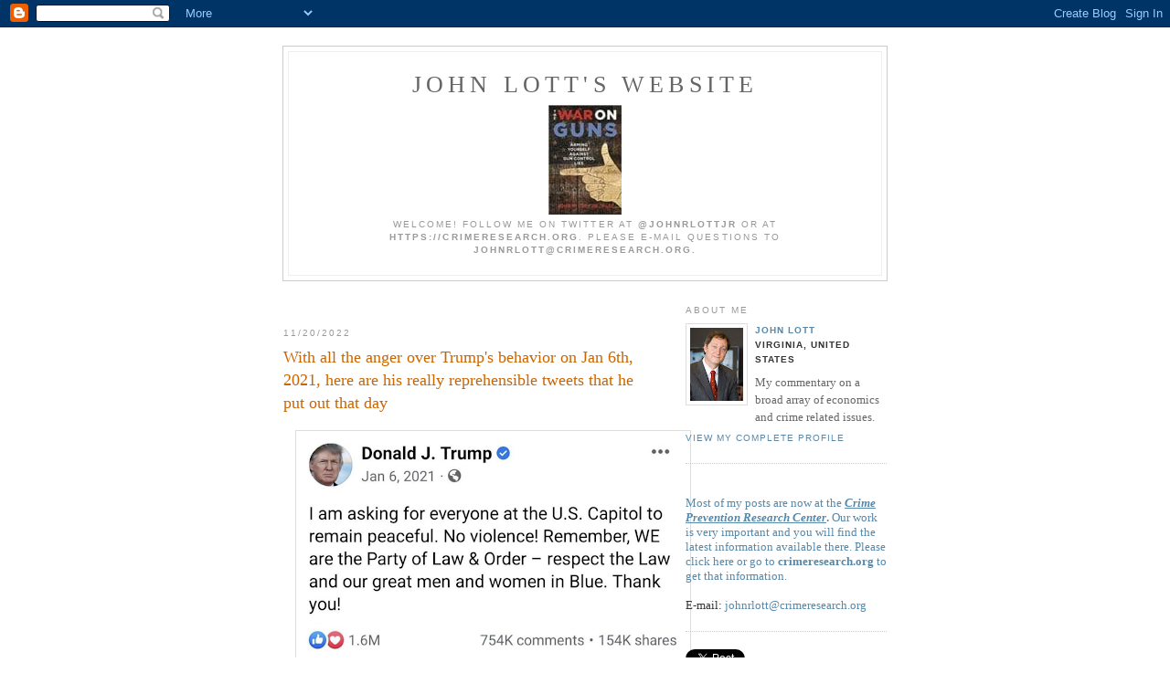

--- FILE ---
content_type: text/html; charset=UTF-8
request_url: https://johnrlott.blogspot.com/2022_11_20_archive.html
body_size: 19249
content:
<!DOCTYPE html PUBLIC "-//W3C//DTD XHTML 1.0 Strict//EN" "http://www.w3.org/TR/xhtml1/DTD/xhtml1-strict.dtd">

<html xmlns="http://www.w3.org/1999/xhtml" xml:lang="en" lang="en">
<head>
  <title>John Lott's Website: 11/20/22 - 11/27/22</title>

  <script type="text/javascript">(function() { (function(){function b(g){this.t={};this.tick=function(h,m,f){var n=f!=void 0?f:(new Date).getTime();this.t[h]=[n,m];if(f==void 0)try{window.console.timeStamp("CSI/"+h)}catch(q){}};this.getStartTickTime=function(){return this.t.start[0]};this.tick("start",null,g)}var a;if(window.performance)var e=(a=window.performance.timing)&&a.responseStart;var p=e>0?new b(e):new b;window.jstiming={Timer:b,load:p};if(a){var c=a.navigationStart;c>0&&e>=c&&(window.jstiming.srt=e-c)}if(a){var d=window.jstiming.load;
c>0&&e>=c&&(d.tick("_wtsrt",void 0,c),d.tick("wtsrt_","_wtsrt",e),d.tick("tbsd_","wtsrt_"))}try{a=null,window.chrome&&window.chrome.csi&&(a=Math.floor(window.chrome.csi().pageT),d&&c>0&&(d.tick("_tbnd",void 0,window.chrome.csi().startE),d.tick("tbnd_","_tbnd",c))),a==null&&window.gtbExternal&&(a=window.gtbExternal.pageT()),a==null&&window.external&&(a=window.external.pageT,d&&c>0&&(d.tick("_tbnd",void 0,window.external.startE),d.tick("tbnd_","_tbnd",c))),a&&(window.jstiming.pt=a)}catch(g){}})();window.tickAboveFold=function(b){var a=0;if(b.offsetParent){do a+=b.offsetTop;while(b=b.offsetParent)}b=a;b<=750&&window.jstiming.load.tick("aft")};var k=!1;function l(){k||(k=!0,window.jstiming.load.tick("firstScrollTime"))}window.addEventListener?window.addEventListener("scroll",l,!1):window.attachEvent("onscroll",l);
 })();</script><script type="text/javascript">function a(){var b=window.location.href,c=b.split("?");switch(c.length){case 1:return b+"?m=1";case 2:return c[1].search("(^|&)m=")>=0?null:b+"&m=1";default:return null}}var d=navigator.userAgent;if(d.indexOf("Mobile")!=-1&&d.indexOf("WebKit")!=-1&&d.indexOf("iPad")==-1||d.indexOf("Opera Mini")!=-1||d.indexOf("IEMobile")!=-1){var e=a();e&&window.location.replace(e)};
</script><meta http-equiv="Content-Type" content="text/html; charset=UTF-8" />
<meta name="generator" content="Blogger" />
<link rel="icon" type="image/vnd.microsoft.icon" href="https://www.blogger.com/favicon.ico"/>
<link rel="alternate" type="application/atom+xml" title="John Lott&#39;s Website - Atom" href="https://johnrlott.blogspot.com/feeds/posts/default" />
<link rel="alternate" type="application/rss+xml" title="John Lott&#39;s Website - RSS" href="https://johnrlott.blogspot.com/feeds/posts/default?alt=rss" />
<link rel="service.post" type="application/atom+xml" title="John Lott&#39;s Website - Atom" href="https://www.blogger.com/feeds/10182504/posts/default" />
<link rel="stylesheet" type="text/css" href="https://www.blogger.com/static/v1/v-css/1601750677-blog_controls.css"/>
<link rel="stylesheet" type="text/css" href="https://www.blogger.com/dyn-css/authorization.css?targetBlogID=10182504&zx=ad5a98c8-0da4-42b6-a181-fe6202ad7359"/>


  <style type="text/css">
/*
-----------------------------------------------
Blogger Template Style
Name:     Minima
Designer: Douglas Bowman
URL:      www.stopdesign.com
Date:     26 Feb 2004
----------------------------------------------- */


body {
  background:#fff;
  margin:0;
  padding:40px 20px;
  font:x-small Georgia,Serif;
  text-align:center;
  color:#333;
  font-size/* */:/**/small;
  font-size: /**/small;
  }
a:link {
  color:#58a;
  text-decoration:none;
  }
a:visited {
  color:#969;
  text-decoration:none;
  }
a:hover {
  color:#c60;
  text-decoration:underline;
  }
a img {
  border-width:0;
  }


/* Header
----------------------------------------------- */
#header {
  width:660px;
  margin:0 auto 10px;
  border:1px solid #ccc;
  }
#blog-title {
  margin:5px 5px 0;
  padding:20px 20px .25em;
  border:1px solid #eee;
  border-width:1px 1px 0;
  font-size:200%;
  line-height:1.2em;
  font-weight:normal;
  color:#666;
  text-transform:uppercase;
  letter-spacing:.2em;
  }
#blog-title a {
  color:#666;
  text-decoration:none;
  }
#blog-title a:hover {
  color:#c60;
  }
#description {
  margin:0 5px 5px;
  padding:0 20px 20px;
  border:1px solid #eee;
  border-width:0 1px 1px;
  max-width:700px;
  font:78%/1.4em "Trebuchet MS",Trebuchet,Arial,Verdana,Sans-serif;
  text-transform:uppercase;
  letter-spacing:.2em;
  color:#999;
  }


/* Content
----------------------------------------------- */
#content {
  width:660px;
  margin:0 auto;
  padding:0;
  text-align:left;
  }
#main {
  width:410px;
  float:left;
  }
#sidebar {
  width:220px;
  float:right;
  }


/* Headings
----------------------------------------------- */
h2 {
  margin:1.5em 0 .75em;
  font:78%/1.4em "Trebuchet MS",Trebuchet,Arial,Verdana,Sans-serif;
  text-transform:uppercase;
  letter-spacing:.2em;
  color:#999;
  }


/* Posts
----------------------------------------------- */
.date-header {
  margin:1.5em 0 .5em;
  }
.post {
  margin:.5em 0 1.5em;
  border-bottom:1px dotted #ccc;
  padding-bottom:1.5em;
  }
.post-title {
  margin:.25em 0 0;
  padding:0 0 4px;
  font-size:140%;
  font-weight:normal;
  line-height:1.4em;
  color:#c60;
  }
.post-title a, .post-title a:visited, .post-title strong {
  display:block;
  text-decoration:none;
  color:#c60;
  font-weight:normal;
  }
.post-title strong, .post-title a:hover {
  color:#333;
  }
.post div {
  margin:0 0 .75em;
  line-height:1.6em;
  }
p.post-footer {
  margin:-.25em 0 0;
  color:#ccc;
  }
.post-footer em, .comment-link {
  font:78%/1.4em "Trebuchet MS",Trebuchet,Arial,Verdana,Sans-serif;
  text-transform:uppercase;
  letter-spacing:.1em;
  }
.post-footer em {
  font-style:normal;
  color:#999;
  margin-right:.6em;
  }
.comment-link {
  margin-left:.6em;
  }
.post img {
  padding:4px;
  border:1px solid #ddd;
  }
.post blockquote {
  margin:1em 20px;
  }
.post blockquote p {
  margin:.75em 0;
  }


/* Comments
----------------------------------------------- */
#comments h4 {
  margin:1em 0;
  font:bold 78%/1.6em "Trebuchet MS",Trebuchet,Arial,Verdana,Sans-serif;
  text-transform:uppercase;
  letter-spacing:.2em;
  color:#999;
  }
#comments h4 strong {
  font-size:130%;
  }
#comments-block {
  margin:1em 0 1.5em;
  line-height:1.6em;
  }
#comments-block dt {
  margin:.5em 0;
  }
#comments-block dd {
  margin:.25em 0 0;
  }
#comments-block dd.comment-timestamp {
  margin:-.25em 0 2em;
  font:78%/1.4em "Trebuchet MS",Trebuchet,Arial,Verdana,Sans-serif;
  text-transform:uppercase;
  letter-spacing:.1em;
  }
#comments-block dd p {
  margin:0 0 .75em;
  }
.deleted-comment {
  font-style:italic;
  color:gray;
  }


/* Sidebar Content
----------------------------------------------- */
#sidebar ul {
  margin:0 0 1.5em;
  padding:0 0 1.5em;
  border-bottom:1px dotted #ccc;
  list-style:none;
  }
#sidebar li {
  margin:0;
  padding:0 0 .25em 15px;
  text-indent:-15px;  
  line-height:1.5em;
  }
#sidebar p {
  color:#666;
  line-height:1.5em;
  }


/* Profile
----------------------------------------------- */
#profile-container {
  margin:0 0 1.5em;
  border-bottom:1px dotted #ccc;
  padding-bottom:1.5em;
  }
.profile-datablock {
  margin:.5em 0 .5em;
  }
.profile-img {
  display:inline;
  }
.profile-img img {
  float:left;
  padding:4px;
  border:1px solid #ddd;
  margin:0 8px 3px 0;
  }
.profile-data {
  margin:0;
  font:bold 78%/1.6em "Trebuchet MS",Trebuchet,Arial,Verdana,Sans-serif;
  text-transform:uppercase;
  letter-spacing:.1em;
  }
.profile-data strong {
  display:none;
  }
.profile-textblock {
  margin:0 0 .5em;
  }
.profile-link {
  margin:0;
  font:78%/1.4em "Trebuchet MS",Trebuchet,Arial,Verdana,Sans-serif;
  text-transform:uppercase;
  letter-spacing:.1em;
  }


/* Footer
----------------------------------------------- */
#footer {
  width:660px;
  clear:both;
  margin:0 auto;
  }
#footer hr {
  display:none;
  }
#footer p {
  margin:0;
  padding-top:15px;
  font:78%/1.6em "Trebuchet MS",Trebuchet,Verdana,Sans-serif;
  text-transform:uppercase;
  letter-spacing:.1em;
  }
  </style>
<script type="text/javascript">

  var _gaq = _gaq || [];
  _gaq.push(['_setAccount', 'UA-26027345-1']);
  _gaq.push(['_setDomainName', 'blogspot.com']);
  _gaq.push(['_trackPageview']);

  (function() {
    var ga = document.createElement('script'); ga.type = 'text/javascript'; ga.async = true;
    ga.src = ('https:' == document.location.protocol ? 'https://ssl' : 'http://www') + '.google-analytics.com/ga.js';
    var s = document.getElementsByTagName('script')[0]; s.parentNode.insertBefore(ga, s);
  })();

</script>
<meta name='google-adsense-platform-account' content='ca-host-pub-1556223355139109'/>
<meta name='google-adsense-platform-domain' content='blogspot.com'/>

<!-- data-ad-client=ca-pub-5942667400068818 -->
<!-- --><style type="text/css">@import url(//www.blogger.com/static/v1/v-css/navbar/3334278262-classic.css);
div.b-mobile {display:none;}
</style>

</head>

<body><script type="text/javascript">
    function setAttributeOnload(object, attribute, val) {
      if(window.addEventListener) {
        window.addEventListener('load',
          function(){ object[attribute] = val; }, false);
      } else {
        window.attachEvent('onload', function(){ object[attribute] = val; });
      }
    }
  </script>
<div id="navbar-iframe-container"></div>
<script type="text/javascript" src="https://apis.google.com/js/platform.js"></script>
<script type="text/javascript">
      gapi.load("gapi.iframes:gapi.iframes.style.bubble", function() {
        if (gapi.iframes && gapi.iframes.getContext) {
          gapi.iframes.getContext().openChild({
              url: 'https://www.blogger.com/navbar/10182504?origin\x3dhttps://johnrlott.blogspot.com',
              where: document.getElementById("navbar-iframe-container"),
              id: "navbar-iframe"
          });
        }
      });
    </script>

<div id="header">

  <h1 id="blog-title">
    
	John Lott's Website
	
  </h1>
  <p id="description"><a href="https://www.amazon.com/War-Guns-Yourself-Against-Control/dp/1621575802/ref=pd_sim_14_1?ie=UTF8&amp;dpID=51JsRSJTp9L&amp;dpSrc=sims&amp;preST=_AC_UL320_SR214%2C320_&amp;psc=1&amp;refRID=MESB9GB4Y16Z4M1W112B"><img src="https://lh3.googleusercontent.com/blogger_img_proxy/AEn0k_tfYFDFnspdcL0Gx8a0bh4s7lnUedaNst7hf_pTuZQ1RsOMMu7KMd1Lg2XoZd1yvLeHPRdvI7vi-Ktd_Qs_Xgc7WxmKGL5OK738fpAZJt179thq03IeXegqOo7eq9WXZXjrDqYj09-Do7wLp-19zlylE-SspDmh=s0-d"></a><br>Welcome! Follow me on twitter at <b>@johnrlottjr</b> or at <b>https://crimeresearch.org</b>. Please e-mail questions to <b>johnrlott@crimeresearch.org.</b></p>

</div>

<!-- Begin #content -->
<div id="content">


<!-- Begin #main -->
<div id="main"><div id="main2">

<div class='adsense' style='text-align:center; padding: 0px 3px 0.5em 3px;'>
<script type="text/javascript"><!--
google_ad_client="ca-pub-5942667400068818";
google_ad_host = "pub-1556223355139109";
google_ad_host_channel="00000";
google_ad_width=468;
google_ad_height=15;
google_ad_format="468x15_0ads_al";
google_color_border="FFFFFF";
google_color_bg="FFFFFF";
google_color_link="CC6600";
google_color_url="CC6600";
google_color_text="999999";
//--></script>
<script type="text/javascript" src="//pagead2.googlesyndication.com/pagead/show_ads.js">
</script>

</div>


    
  <h2 class="date-header">11/20/2022</h2>
  

  
     
  <!-- Begin .post -->
  <div class="post"><a name="2597897221408907471"></a>
         
    <h3 class="post-title">
	 
	 With all the anger over Trump's behavior on Jan 6th, 2021, here are his really reprehensible tweets that he put out that day
	 
    </h3>
    

	         <div class="post-body">
	<div>
      <div style="clear:both;"></div><p></p><div class="separator" style="clear: both; text-align: center;"><a href="https://blogger.googleusercontent.com/img/a/AVvXsEiGT3UflzB_jVRfCI2BB5ZuMdmKE0kIJlUoG64YwO9HOwp-Zb8XE-2ZZAHhajVLHzAo2cQKZjdHyn4X3u6-xjbw14UyXy8y662uJ-9TnWM2cCZhOq2q-X0D-w55BQw9VYv1yzO_-gFVjgpq7GyP2-j5Fww5-yLtV4VALfL9EIleyCpzBCgDdJE" style="margin-left: 1em; margin-right: 1em;"><img alt="" data-original-height="1830" data-original-width="1496" height="518" src="https://blogger.googleusercontent.com/img/a/AVvXsEiGT3UflzB_jVRfCI2BB5ZuMdmKE0kIJlUoG64YwO9HOwp-Zb8XE-2ZZAHhajVLHzAo2cQKZjdHyn4X3u6-xjbw14UyXy8y662uJ-9TnWM2cCZhOq2q-X0D-w55BQw9VYv1yzO_-gFVjgpq7GyP2-j5Fww5-yLtV4VALfL9EIleyCpzBCgDdJE=w423-h518" width="423" /></a></div><br />&nbsp;<p></p><div style="clear:both; padding-bottom:0.25em"></div><p class="blogger-labels">Labels: <a rel='tag' href="http://johnrlott.blogspot.com/search/label/Donald%20Trump">Donald Trump</a></p>
    </div>
    </div>
    
    <p class="post-footer">
      <em>posted by John Lott at <a href="http://johnrlott.blogspot.com/2022/11/with-all-anger-over-trumps-behavior-on.html" title="permanent link">1:22 AM</a></em>
      

         <a class="comment-link" href="http://johnrlott.blogspot.com/2022/11/with-all-anger-over-trumps-behavior-on.html#comments">0 comments</a>
        <span class="item-action"><a href="https://www.blogger.com/email-post/10182504/2597897221408907471" title="Email Post"><img class="icon-action" alt="" src="https://resources.blogblog.com/img/icon18_email.gif" height="13" width="18"/></a></span><span class="item-control blog-admin pid-8494053"><a style="border:none;" href="https://www.blogger.com/post-edit.g?blogID=10182504&postID=2597897221408907471&from=pencil" title="Edit Post"><img class="icon-action" alt="" src="https://resources.blogblog.com/img/icon18_edit_allbkg.gif" height="18" width="18"></a></span>
    </p>
  
  </div>
  <!-- End .post -->
  
  
  
  <!-- Begin #comments -->
 

  <!-- End #comments -->


</div></div>
<!-- End #main -->







<!-- Begin #sidebar -->
<div id="sidebar"><div id="sidebar2">
 
  <!-- Begin #profile-container -->
 <h2 class="aboutme"></h2>
    <ul id="about">
<div id="profile-container"><h2 class="sidebar-title">About Me</h2>
<dl class="profile-datablock"><dt class="profile-img"><a href="https://www.blogger.com/profile/00104172257068329240"><img src="//1.bp.blogspot.com/_2SW2_lbrxgY/TGY5x6rZPkI/AAAAAAAABHI/sWTnuCXsdnk/S220-s80/Pic+19.jpeg" width="58" height="80" alt="My Photo"></a></dt>
<dd class="profile-data"><strong>Name:</strong> <a rel="author" href="https://www.blogger.com/profile/00104172257068329240"> John Lott </a></dd>
<dd class="profile-data"><strong>Location:</strong>  Virginia, United States </dd></dl>
<p class="profile-textblock">My commentary on a broad array of economics and crime related issues.  </p>
<p class="profile-link"><a rel="author" href="https://www.blogger.com/profile/00104172257068329240">View my complete profile</a></p></div><br>
<a href="http://crimeresearch.org/">Most of my posts are now at the <b><u><i>Crime Prevention Research Center</i></u>.</b>  Our work is very important and you will find the latest information available there.  Please click here or go to <b>crimeresearch.org</b> to get that information.</a><br>
<br>
E-mail: <a href="mailto:johnrlott@crimeresearch.org">johnrlott@crimeresearch.org</a>
</ul>
  <!-- End #profile -->

<a href="https://twitter.com/share" class="twitter-share-button" data-via="JohnRLottJr">Tweet</a>
<script>!function(d,s,id){var js,fjs=d.getElementsByTagName(s)[0];if(!d.getElementById(id)){js=d.createElement(s);js.id=id;js.src="//platform.twitter.com/widgets.js";fjs.parentNode.insertBefore(js,fjs);}}(document,"script","twitter-wjs");</script><p>
<a href="https://twitter.com/JohnRLottJr" class="twitter-follow-button" data-show-count="false">Follow @JohnRLottJr</a>
<script>!function(d,s,id){var js,fjs=d.getElementsByTagName(s)[0];if(!d.getElementById(id)){js=d.createElement(s);js.id=id;js.src="//platform.twitter.com/widgets.js";fjs.parentNode.insertBefore(js,fjs);}}(document,"script","twitter-wjs");</script><p>

<h2 class="sidebar-title">Academic Papers</h2>
<ul id="opedbar"><a href="http://papers.ssrn.com/sol3/cf_dev/AbsByAuth.cfm?per_id=16317" target="_top">Social Science Research Network</a>  
</ul>

<ul id="opedbar">Terms of Use<br>  
Copyright 2005 by John R. Lott, Jr.  All rights reserved
</ul>

   <p><h2 class="sidebar-title">My Op-eds</h2><b>
<ul id="opedbar"><a href=http://johnrlott.tripod.com/op-eds/list.html>List of my Op-eds</a></b>
</ul>


<p><h2 class="sidebar-title">More Books of Mine</h2>
<ul id="databar">
<p> <a href="http://amazon.com/gp/product/1621575802/ref=nosim/?tag=johnrlotttrip-20"><img src="https://lh3.googleusercontent.com/blogger_img_proxy/AEn0k_tfYFDFnspdcL0Gx8a0bh4s7lnUedaNst7hf_pTuZQ1RsOMMu7KMd1Lg2XoZd1yvLeHPRdvI7vi-Ktd_Qs_Xgc7WxmKGL5OK738fpAZJt179thq03IeXegqOo7eq9WXZXjrDqYj09-Do7wLp-19zlylE-SspDmh=s0-d"><br>The War on Guns</a>
<ul id="databar">
<p> <a href="http://amazon.com/gp/product/0226493660/ref=nosim/?tag=johnrlotttrip-20"><img src="https://blogger.googleusercontent.com/img/b/R29vZ2xl/AVvXsEjJkNf3cFTJ3XStjFDUjllOodkFhYtLFuGbqupRdJP1z4MbTWGZDg4LwEQVqFYVNvMV5dpXBluhSYcAk-usgPGbQwmUOqd_5XmlDeYwRFRpVljgfbzy45S395Y08_CmVqx3kemM7w/s200/MGLC.jpeg"><br>More Guns, Less Crime</a> 
<p> <a href="http://amazon.com/gp/product/1596985062/ref=nosim/?tag=johnrlotttrip-20"><img src="https://lh3.googleusercontent.com/blogger_img_proxy/AEn0k_v95PKAvlkBNFPDfpCcr2dKbG4s_wlpGmaqAzy6GHXDHGkasZyYnZxgK43OPKrIJlRhiFS4GIZGffVQdfy7q-1NxggSag=s0-d"><br>Freedomnomics</a> 
<p> <a href="http://amazon.com/gp/product/1621570517/ref=nosim/?tag=johnrlotttrip-20"><img src="https://blogger.googleusercontent.com/img/b/R29vZ2xl/AVvXsEgzWqha-3UDcGcY1UvZWzdWP5ACF7c5Abn8BcqSS3khS_AdkNFsZENn74COi8gddSNFUvzB9GlFByXQnMdukhaRwS_XcE0zPUCkmMN3EL1YyVUJrikJXcJZ2Y3QVHkaGPYjW8YXTA/s200/Screen+Shot+2013-09-15+at++Sunday,+September+15,+11.13+PM.png"><br>At the Brink</a> 
<p> <a href="http://amazon.com/gp/product/0895261146/ref=nosim/?tag=johnrlotttrip-20"><img src="https://lh3.googleusercontent.com/blogger_img_proxy/AEn0k_tMND574M1D5q1zkQmeAiVcfsvgqEqyOse4Zt_tERokLE3zhdY4s2qZCHDOR4LqH1T0C5l-yx-AyfZe_ffzd3_y56nDiw=s0-d"><br>The Bias Against Guns</a> <p>
<a href="http://amazon.com/gp/product/1626522499/ref=nosim/?tag=johnrlotttrip-20"><img src="https://lh3.googleusercontent.com/blogger_img_proxy/[base64]s0-d"><br> Dumbing Down the Courts: How Politics Keeps the Smartest Judges Off the Bench </a> <p>
<a href="http://amazon.com/gp/product/0936783478/ref=nosim/?tag=johnrlotttrip-20"><img src="https://lh3.googleusercontent.com/blogger_img_proxy/AEn0k_vi93xmZSxyl3IaMpCz9socKkTHM_FtzXNoG5lrQiC2S4FSf38Y6VAMwyV9w8JYFFKOT7ptnVsmoETtOROgYzKcNb82vg=s0-d"><br>
Straight Shooting: Firearms, Economics and Public Policy</a> <p> <a href="http://amazon.com/gp/product/0226493555/ref=nosim/?tag=johnrlotttrip-20"><img src="https://lh3.googleusercontent.com/blogger_img_proxy/AEn0k_ujNIAruSKB6z1t4fB2hRbL2aU1hQ_PO3xp2usVA6YERWpi6jfL2YgB8Esr9oISuSAyvCaYG1eCY4rRFIysWZAKbu8d=s0-d"><br>Are Predatory Commitments Credible? Who Should the Courts Believe?</a> 
<p> <a href="http://amazon.com/gp/product/1118186176/ref=nosim/?tag=johnrlotttrip-20"><img src="https://blogger.googleusercontent.com/img/b/R29vZ2xl/AVvXsEhaxs7JCAd6QIt1JcbnzAMQEm5rfKGkwuw3F4eujaV9uGTeVBUcyWqiImHkidJQIKQu5fWH7_4gPXtWOYT4lC5CBU-Cd0if0JEKX3wI916lUJl-ru-2yYpudr33l_o9uDVAXMlKZw/s100/Debacle2.jpeg"><br>Debacle</a> </ul>

   <p><h2 class="sidebar-title">Reviews of Freedomnomics</h2><b>
<ul id="opedbar"><a href= http://freedomnomics.blogspot.com/search/label/BookReview>Book Reviews of Freedomnomics</a></b>
</ul>

   <p><h2 class="sidebar-title">Other Web sites</h2><b>
<ul id="opedbar"><a href= http://www.facebook.com/profile.php?id=671758513>My Facebook Page</a></b>
</ul>
<ul id="opedbar"><a href= http://www.johnlott.org/>The Bias Against Guns Website and Data</a></b>
</ul>

  <h2 class="sidebar-title">Previous Posts</h2>
    <ul id="recently">
    
        <li><a href="http://johnrlott.blogspot.com/2023/09/andy-mccarthy-obama-clinton-and-biden.html">Andy McCarthy: &quot;Obama, Clinton and Biden ALL used ...</a></li>
     
        <li><a href="http://johnrlott.blogspot.com/2023/08/joe-biden-used-pseudonym-email-address.html">Joe Biden used Pseudonym Email Address while he wa...</a></li>
     
        <li><a href="http://johnrlott.blogspot.com/2023/06/something-to-remember-in-debate-over.html">Something to remember in the debate over charter s...</a></li>
     
        <li><a href="http://johnrlott.blogspot.com/2023/05/failed-environmental-doomsday.html">Failed Environmental Doomsday Predictions</a></li>
     
        <li><a href="http://johnrlott.blogspot.com/2022/12/massive-errors-in-us-census-count-that.html">Massive errors in US Census count that helped Demo...</a></li>
     
        <li><a href="http://johnrlott.blogspot.com/2022/11/with-all-anger-over-trumps-behavior-on.html">With all the anger over Trump&#39;s behavior on Jan 6t...</a></li>
     
        <li><a href="http://johnrlott.blogspot.com/2022/09/irs-sent-13-billion-in-stimulus-checks.html">IRS Sent $1.3 Billion In Stimulus Checks To Locked...</a></li>
     
        <li><a href="http://johnrlott.blogspot.com/2022/05/at-federalist-data-shows-white.html">At The Federalist: Data Shows White Supremacists A...</a></li>
     
        <li><a href="http://johnrlott.blogspot.com/2022/04/spokesman-for-russia-must-be-getting.html">Spokesman for Russia must be getting paid a lot to...</a></li>
     
        <li><a href="http://johnrlott.blogspot.com/2022/01/something-to-remember-when-democrats.html">Something to remember when Democrats claim racism:...</a></li>
     
 </ul>

    

  <h2 class="sidebar-title">Archives</h2>
    <ul class="archive-list">
<a href="http://johnrlott.tripod.com/postsbyday/allpreviousposts.html">Before September 2004</a><p>
   	  
    	<li><a href="http://johnrlott.blogspot.com/2003_02_23_archive.html">2/23/03 - 3/2/03</a></li>
	  
    	<li><a href="http://johnrlott.blogspot.com/2004_02_15_archive.html">2/15/04 - 2/22/04</a></li>
	  
    	<li><a href="http://johnrlott.blogspot.com/2004_09_26_archive.html">9/26/04 - 10/3/04</a></li>
	  
    	<li><a href="http://johnrlott.blogspot.com/2004_10_03_archive.html">10/3/04 - 10/10/04</a></li>
	  
    	<li><a href="http://johnrlott.blogspot.com/2004_10_10_archive.html">10/10/04 - 10/17/04</a></li>
	  
    	<li><a href="http://johnrlott.blogspot.com/2004_10_17_archive.html">10/17/04 - 10/24/04</a></li>
	  
    	<li><a href="http://johnrlott.blogspot.com/2004_10_24_archive.html">10/24/04 - 10/31/04</a></li>
	  
    	<li><a href="http://johnrlott.blogspot.com/2004_10_31_archive.html">10/31/04 - 11/7/04</a></li>
	  
    	<li><a href="http://johnrlott.blogspot.com/2004_11_07_archive.html">11/7/04 - 11/14/04</a></li>
	  
    	<li><a href="http://johnrlott.blogspot.com/2004_11_14_archive.html">11/14/04 - 11/21/04</a></li>
	  
    	<li><a href="http://johnrlott.blogspot.com/2004_11_21_archive.html">11/21/04 - 11/28/04</a></li>
	  
    	<li><a href="http://johnrlott.blogspot.com/2004_11_28_archive.html">11/28/04 - 12/5/04</a></li>
	  
    	<li><a href="http://johnrlott.blogspot.com/2004_12_05_archive.html">12/5/04 - 12/12/04</a></li>
	  
    	<li><a href="http://johnrlott.blogspot.com/2004_12_12_archive.html">12/12/04 - 12/19/04</a></li>
	  
    	<li><a href="http://johnrlott.blogspot.com/2004_12_19_archive.html">12/19/04 - 12/26/04</a></li>
	  
    	<li><a href="http://johnrlott.blogspot.com/2004_12_26_archive.html">12/26/04 - 1/2/05</a></li>
	  
    	<li><a href="http://johnrlott.blogspot.com/2005_01_02_archive.html">1/2/05 - 1/9/05</a></li>
	  
    	<li><a href="http://johnrlott.blogspot.com/2005_01_09_archive.html">1/9/05 - 1/16/05</a></li>
	  
    	<li><a href="http://johnrlott.blogspot.com/2005_01_16_archive.html">1/16/05 - 1/23/05</a></li>
	  
    	<li><a href="http://johnrlott.blogspot.com/2005_01_23_archive.html">1/23/05 - 1/30/05</a></li>
	  
    	<li><a href="http://johnrlott.blogspot.com/2005_01_30_archive.html">1/30/05 - 2/6/05</a></li>
	  
    	<li><a href="http://johnrlott.blogspot.com/2005_02_06_archive.html">2/6/05 - 2/13/05</a></li>
	  
    	<li><a href="http://johnrlott.blogspot.com/2005_02_13_archive.html">2/13/05 - 2/20/05</a></li>
	  
    	<li><a href="http://johnrlott.blogspot.com/2005_02_20_archive.html">2/20/05 - 2/27/05</a></li>
	  
    	<li><a href="http://johnrlott.blogspot.com/2005_02_27_archive.html">2/27/05 - 3/6/05</a></li>
	  
    	<li><a href="http://johnrlott.blogspot.com/2005_03_06_archive.html">3/6/05 - 3/13/05</a></li>
	  
    	<li><a href="http://johnrlott.blogspot.com/2005_03_13_archive.html">3/13/05 - 3/20/05</a></li>
	  
    	<li><a href="http://johnrlott.blogspot.com/2005_03_20_archive.html">3/20/05 - 3/27/05</a></li>
	  
    	<li><a href="http://johnrlott.blogspot.com/2005_03_27_archive.html">3/27/05 - 4/3/05</a></li>
	  
    	<li><a href="http://johnrlott.blogspot.com/2005_04_03_archive.html">4/3/05 - 4/10/05</a></li>
	  
    	<li><a href="http://johnrlott.blogspot.com/2005_04_10_archive.html">4/10/05 - 4/17/05</a></li>
	  
    	<li><a href="http://johnrlott.blogspot.com/2005_04_17_archive.html">4/17/05 - 4/24/05</a></li>
	  
    	<li><a href="http://johnrlott.blogspot.com/2005_04_24_archive.html">4/24/05 - 5/1/05</a></li>
	  
    	<li><a href="http://johnrlott.blogspot.com/2005_05_01_archive.html">5/1/05 - 5/8/05</a></li>
	  
    	<li><a href="http://johnrlott.blogspot.com/2005_05_08_archive.html">5/8/05 - 5/15/05</a></li>
	  
    	<li><a href="http://johnrlott.blogspot.com/2005_05_15_archive.html">5/15/05 - 5/22/05</a></li>
	  
    	<li><a href="http://johnrlott.blogspot.com/2005_05_22_archive.html">5/22/05 - 5/29/05</a></li>
	  
    	<li><a href="http://johnrlott.blogspot.com/2005_05_29_archive.html">5/29/05 - 6/5/05</a></li>
	  
    	<li><a href="http://johnrlott.blogspot.com/2005_06_05_archive.html">6/5/05 - 6/12/05</a></li>
	  
    	<li><a href="http://johnrlott.blogspot.com/2005_06_12_archive.html">6/12/05 - 6/19/05</a></li>
	  
    	<li><a href="http://johnrlott.blogspot.com/2005_06_19_archive.html">6/19/05 - 6/26/05</a></li>
	  
    	<li><a href="http://johnrlott.blogspot.com/2005_06_26_archive.html">6/26/05 - 7/3/05</a></li>
	  
    	<li><a href="http://johnrlott.blogspot.com/2005_07_03_archive.html">7/3/05 - 7/10/05</a></li>
	  
    	<li><a href="http://johnrlott.blogspot.com/2005_07_10_archive.html">7/10/05 - 7/17/05</a></li>
	  
    	<li><a href="http://johnrlott.blogspot.com/2005_07_17_archive.html">7/17/05 - 7/24/05</a></li>
	  
    	<li><a href="http://johnrlott.blogspot.com/2005_07_24_archive.html">7/24/05 - 7/31/05</a></li>
	  
    	<li><a href="http://johnrlott.blogspot.com/2005_07_31_archive.html">7/31/05 - 8/7/05</a></li>
	  
    	<li><a href="http://johnrlott.blogspot.com/2005_08_07_archive.html">8/7/05 - 8/14/05</a></li>
	  
    	<li><a href="http://johnrlott.blogspot.com/2005_08_14_archive.html">8/14/05 - 8/21/05</a></li>
	  
    	<li><a href="http://johnrlott.blogspot.com/2005_08_21_archive.html">8/21/05 - 8/28/05</a></li>
	  
    	<li><a href="http://johnrlott.blogspot.com/2005_08_28_archive.html">8/28/05 - 9/4/05</a></li>
	  
    	<li><a href="http://johnrlott.blogspot.com/2005_09_04_archive.html">9/4/05 - 9/11/05</a></li>
	  
    	<li><a href="http://johnrlott.blogspot.com/2005_09_11_archive.html">9/11/05 - 9/18/05</a></li>
	  
    	<li><a href="http://johnrlott.blogspot.com/2005_09_18_archive.html">9/18/05 - 9/25/05</a></li>
	  
    	<li><a href="http://johnrlott.blogspot.com/2005_09_25_archive.html">9/25/05 - 10/2/05</a></li>
	  
    	<li><a href="http://johnrlott.blogspot.com/2005_10_02_archive.html">10/2/05 - 10/9/05</a></li>
	  
    	<li><a href="http://johnrlott.blogspot.com/2005_10_09_archive.html">10/9/05 - 10/16/05</a></li>
	  
    	<li><a href="http://johnrlott.blogspot.com/2005_10_16_archive.html">10/16/05 - 10/23/05</a></li>
	  
    	<li><a href="http://johnrlott.blogspot.com/2005_10_23_archive.html">10/23/05 - 10/30/05</a></li>
	  
    	<li><a href="http://johnrlott.blogspot.com/2005_10_30_archive.html">10/30/05 - 11/6/05</a></li>
	  
    	<li><a href="http://johnrlott.blogspot.com/2005_11_06_archive.html">11/6/05 - 11/13/05</a></li>
	  
    	<li><a href="http://johnrlott.blogspot.com/2005_11_13_archive.html">11/13/05 - 11/20/05</a></li>
	  
    	<li><a href="http://johnrlott.blogspot.com/2005_11_20_archive.html">11/20/05 - 11/27/05</a></li>
	  
    	<li><a href="http://johnrlott.blogspot.com/2005_11_27_archive.html">11/27/05 - 12/4/05</a></li>
	  
    	<li><a href="http://johnrlott.blogspot.com/2005_12_04_archive.html">12/4/05 - 12/11/05</a></li>
	  
    	<li><a href="http://johnrlott.blogspot.com/2005_12_11_archive.html">12/11/05 - 12/18/05</a></li>
	  
    	<li><a href="http://johnrlott.blogspot.com/2005_12_18_archive.html">12/18/05 - 12/25/05</a></li>
	  
    	<li><a href="http://johnrlott.blogspot.com/2005_12_25_archive.html">12/25/05 - 1/1/06</a></li>
	  
    	<li><a href="http://johnrlott.blogspot.com/2006_01_01_archive.html">1/1/06 - 1/8/06</a></li>
	  
    	<li><a href="http://johnrlott.blogspot.com/2006_01_08_archive.html">1/8/06 - 1/15/06</a></li>
	  
    	<li><a href="http://johnrlott.blogspot.com/2006_01_15_archive.html">1/15/06 - 1/22/06</a></li>
	  
    	<li><a href="http://johnrlott.blogspot.com/2006_01_22_archive.html">1/22/06 - 1/29/06</a></li>
	  
    	<li><a href="http://johnrlott.blogspot.com/2006_01_29_archive.html">1/29/06 - 2/5/06</a></li>
	  
    	<li><a href="http://johnrlott.blogspot.com/2006_02_05_archive.html">2/5/06 - 2/12/06</a></li>
	  
    	<li><a href="http://johnrlott.blogspot.com/2006_02_12_archive.html">2/12/06 - 2/19/06</a></li>
	  
    	<li><a href="http://johnrlott.blogspot.com/2006_02_19_archive.html">2/19/06 - 2/26/06</a></li>
	  
    	<li><a href="http://johnrlott.blogspot.com/2006_02_26_archive.html">2/26/06 - 3/5/06</a></li>
	  
    	<li><a href="http://johnrlott.blogspot.com/2006_03_05_archive.html">3/5/06 - 3/12/06</a></li>
	  
    	<li><a href="http://johnrlott.blogspot.com/2006_03_12_archive.html">3/12/06 - 3/19/06</a></li>
	  
    	<li><a href="http://johnrlott.blogspot.com/2006_03_19_archive.html">3/19/06 - 3/26/06</a></li>
	  
    	<li><a href="http://johnrlott.blogspot.com/2006_03_26_archive.html">3/26/06 - 4/2/06</a></li>
	  
    	<li><a href="http://johnrlott.blogspot.com/2006_04_02_archive.html">4/2/06 - 4/9/06</a></li>
	  
    	<li><a href="http://johnrlott.blogspot.com/2006_04_09_archive.html">4/9/06 - 4/16/06</a></li>
	  
    	<li><a href="http://johnrlott.blogspot.com/2006_04_16_archive.html">4/16/06 - 4/23/06</a></li>
	  
    	<li><a href="http://johnrlott.blogspot.com/2006_04_23_archive.html">4/23/06 - 4/30/06</a></li>
	  
    	<li><a href="http://johnrlott.blogspot.com/2006_04_30_archive.html">4/30/06 - 5/7/06</a></li>
	  
    	<li><a href="http://johnrlott.blogspot.com/2006_05_07_archive.html">5/7/06 - 5/14/06</a></li>
	  
    	<li><a href="http://johnrlott.blogspot.com/2006_05_14_archive.html">5/14/06 - 5/21/06</a></li>
	  
    	<li><a href="http://johnrlott.blogspot.com/2006_05_21_archive.html">5/21/06 - 5/28/06</a></li>
	  
    	<li><a href="http://johnrlott.blogspot.com/2006_05_28_archive.html">5/28/06 - 6/4/06</a></li>
	  
    	<li><a href="http://johnrlott.blogspot.com/2006_06_04_archive.html">6/4/06 - 6/11/06</a></li>
	  
    	<li><a href="http://johnrlott.blogspot.com/2006_06_11_archive.html">6/11/06 - 6/18/06</a></li>
	  
    	<li><a href="http://johnrlott.blogspot.com/2006_06_18_archive.html">6/18/06 - 6/25/06</a></li>
	  
    	<li><a href="http://johnrlott.blogspot.com/2006_06_25_archive.html">6/25/06 - 7/2/06</a></li>
	  
    	<li><a href="http://johnrlott.blogspot.com/2006_07_02_archive.html">7/2/06 - 7/9/06</a></li>
	  
    	<li><a href="http://johnrlott.blogspot.com/2006_07_09_archive.html">7/9/06 - 7/16/06</a></li>
	  
    	<li><a href="http://johnrlott.blogspot.com/2006_07_16_archive.html">7/16/06 - 7/23/06</a></li>
	  
    	<li><a href="http://johnrlott.blogspot.com/2006_07_23_archive.html">7/23/06 - 7/30/06</a></li>
	  
    	<li><a href="http://johnrlott.blogspot.com/2006_07_30_archive.html">7/30/06 - 8/6/06</a></li>
	  
    	<li><a href="http://johnrlott.blogspot.com/2006_08_06_archive.html">8/6/06 - 8/13/06</a></li>
	  
    	<li><a href="http://johnrlott.blogspot.com/2006_08_13_archive.html">8/13/06 - 8/20/06</a></li>
	  
    	<li><a href="http://johnrlott.blogspot.com/2006_08_20_archive.html">8/20/06 - 8/27/06</a></li>
	  
    	<li><a href="http://johnrlott.blogspot.com/2006_08_27_archive.html">8/27/06 - 9/3/06</a></li>
	  
    	<li><a href="http://johnrlott.blogspot.com/2006_09_03_archive.html">9/3/06 - 9/10/06</a></li>
	  
    	<li><a href="http://johnrlott.blogspot.com/2006_09_10_archive.html">9/10/06 - 9/17/06</a></li>
	  
    	<li><a href="http://johnrlott.blogspot.com/2006_09_17_archive.html">9/17/06 - 9/24/06</a></li>
	  
    	<li><a href="http://johnrlott.blogspot.com/2006_09_24_archive.html">9/24/06 - 10/1/06</a></li>
	  
    	<li><a href="http://johnrlott.blogspot.com/2006_10_01_archive.html">10/1/06 - 10/8/06</a></li>
	  
    	<li><a href="http://johnrlott.blogspot.com/2006_10_08_archive.html">10/8/06 - 10/15/06</a></li>
	  
    	<li><a href="http://johnrlott.blogspot.com/2006_10_15_archive.html">10/15/06 - 10/22/06</a></li>
	  
    	<li><a href="http://johnrlott.blogspot.com/2006_10_22_archive.html">10/22/06 - 10/29/06</a></li>
	  
    	<li><a href="http://johnrlott.blogspot.com/2006_10_29_archive.html">10/29/06 - 11/5/06</a></li>
	  
    	<li><a href="http://johnrlott.blogspot.com/2006_11_05_archive.html">11/5/06 - 11/12/06</a></li>
	  
    	<li><a href="http://johnrlott.blogspot.com/2006_11_12_archive.html">11/12/06 - 11/19/06</a></li>
	  
    	<li><a href="http://johnrlott.blogspot.com/2006_11_19_archive.html">11/19/06 - 11/26/06</a></li>
	  
    	<li><a href="http://johnrlott.blogspot.com/2006_11_26_archive.html">11/26/06 - 12/3/06</a></li>
	  
    	<li><a href="http://johnrlott.blogspot.com/2006_12_03_archive.html">12/3/06 - 12/10/06</a></li>
	  
    	<li><a href="http://johnrlott.blogspot.com/2006_12_10_archive.html">12/10/06 - 12/17/06</a></li>
	  
    	<li><a href="http://johnrlott.blogspot.com/2006_12_17_archive.html">12/17/06 - 12/24/06</a></li>
	  
    	<li><a href="http://johnrlott.blogspot.com/2006_12_24_archive.html">12/24/06 - 12/31/06</a></li>
	  
    	<li><a href="http://johnrlott.blogspot.com/2006_12_31_archive.html">12/31/06 - 1/7/07</a></li>
	  
    	<li><a href="http://johnrlott.blogspot.com/2007_01_07_archive.html">1/7/07 - 1/14/07</a></li>
	  
    	<li><a href="http://johnrlott.blogspot.com/2007_01_14_archive.html">1/14/07 - 1/21/07</a></li>
	  
    	<li><a href="http://johnrlott.blogspot.com/2007_01_21_archive.html">1/21/07 - 1/28/07</a></li>
	  
    	<li><a href="http://johnrlott.blogspot.com/2007_01_28_archive.html">1/28/07 - 2/4/07</a></li>
	  
    	<li><a href="http://johnrlott.blogspot.com/2007_02_04_archive.html">2/4/07 - 2/11/07</a></li>
	  
    	<li><a href="http://johnrlott.blogspot.com/2007_02_11_archive.html">2/11/07 - 2/18/07</a></li>
	  
    	<li><a href="http://johnrlott.blogspot.com/2007_02_18_archive.html">2/18/07 - 2/25/07</a></li>
	  
    	<li><a href="http://johnrlott.blogspot.com/2007_02_25_archive.html">2/25/07 - 3/4/07</a></li>
	  
    	<li><a href="http://johnrlott.blogspot.com/2007_03_04_archive.html">3/4/07 - 3/11/07</a></li>
	  
    	<li><a href="http://johnrlott.blogspot.com/2007_03_11_archive.html">3/11/07 - 3/18/07</a></li>
	  
    	<li><a href="http://johnrlott.blogspot.com/2007_03_18_archive.html">3/18/07 - 3/25/07</a></li>
	  
    	<li><a href="http://johnrlott.blogspot.com/2007_03_25_archive.html">3/25/07 - 4/1/07</a></li>
	  
    	<li><a href="http://johnrlott.blogspot.com/2007_04_01_archive.html">4/1/07 - 4/8/07</a></li>
	  
    	<li><a href="http://johnrlott.blogspot.com/2007_04_08_archive.html">4/8/07 - 4/15/07</a></li>
	  
    	<li><a href="http://johnrlott.blogspot.com/2007_04_15_archive.html">4/15/07 - 4/22/07</a></li>
	  
    	<li><a href="http://johnrlott.blogspot.com/2007_04_22_archive.html">4/22/07 - 4/29/07</a></li>
	  
    	<li><a href="http://johnrlott.blogspot.com/2007_04_29_archive.html">4/29/07 - 5/6/07</a></li>
	  
    	<li><a href="http://johnrlott.blogspot.com/2007_05_06_archive.html">5/6/07 - 5/13/07</a></li>
	  
    	<li><a href="http://johnrlott.blogspot.com/2007_05_13_archive.html">5/13/07 - 5/20/07</a></li>
	  
    	<li><a href="http://johnrlott.blogspot.com/2007_05_20_archive.html">5/20/07 - 5/27/07</a></li>
	  
    	<li><a href="http://johnrlott.blogspot.com/2007_05_27_archive.html">5/27/07 - 6/3/07</a></li>
	  
    	<li><a href="http://johnrlott.blogspot.com/2007_06_03_archive.html">6/3/07 - 6/10/07</a></li>
	  
    	<li><a href="http://johnrlott.blogspot.com/2007_06_10_archive.html">6/10/07 - 6/17/07</a></li>
	  
    	<li><a href="http://johnrlott.blogspot.com/2007_06_17_archive.html">6/17/07 - 6/24/07</a></li>
	  
    	<li><a href="http://johnrlott.blogspot.com/2007_06_24_archive.html">6/24/07 - 7/1/07</a></li>
	  
    	<li><a href="http://johnrlott.blogspot.com/2007_07_01_archive.html">7/1/07 - 7/8/07</a></li>
	  
    	<li><a href="http://johnrlott.blogspot.com/2007_07_08_archive.html">7/8/07 - 7/15/07</a></li>
	  
    	<li><a href="http://johnrlott.blogspot.com/2007_07_15_archive.html">7/15/07 - 7/22/07</a></li>
	  
    	<li><a href="http://johnrlott.blogspot.com/2007_07_22_archive.html">7/22/07 - 7/29/07</a></li>
	  
    	<li><a href="http://johnrlott.blogspot.com/2007_07_29_archive.html">7/29/07 - 8/5/07</a></li>
	  
    	<li><a href="http://johnrlott.blogspot.com/2007_08_05_archive.html">8/5/07 - 8/12/07</a></li>
	  
    	<li><a href="http://johnrlott.blogspot.com/2007_08_12_archive.html">8/12/07 - 8/19/07</a></li>
	  
    	<li><a href="http://johnrlott.blogspot.com/2007_08_19_archive.html">8/19/07 - 8/26/07</a></li>
	  
    	<li><a href="http://johnrlott.blogspot.com/2007_08_26_archive.html">8/26/07 - 9/2/07</a></li>
	  
    	<li><a href="http://johnrlott.blogspot.com/2007_09_02_archive.html">9/2/07 - 9/9/07</a></li>
	  
    	<li><a href="http://johnrlott.blogspot.com/2007_09_09_archive.html">9/9/07 - 9/16/07</a></li>
	  
    	<li><a href="http://johnrlott.blogspot.com/2007_09_16_archive.html">9/16/07 - 9/23/07</a></li>
	  
    	<li><a href="http://johnrlott.blogspot.com/2007_09_23_archive.html">9/23/07 - 9/30/07</a></li>
	  
    	<li><a href="http://johnrlott.blogspot.com/2007_09_30_archive.html">9/30/07 - 10/7/07</a></li>
	  
    	<li><a href="http://johnrlott.blogspot.com/2007_10_07_archive.html">10/7/07 - 10/14/07</a></li>
	  
    	<li><a href="http://johnrlott.blogspot.com/2007_10_14_archive.html">10/14/07 - 10/21/07</a></li>
	  
    	<li><a href="http://johnrlott.blogspot.com/2007_10_21_archive.html">10/21/07 - 10/28/07</a></li>
	  
    	<li><a href="http://johnrlott.blogspot.com/2007_10_28_archive.html">10/28/07 - 11/4/07</a></li>
	  
    	<li><a href="http://johnrlott.blogspot.com/2007_11_04_archive.html">11/4/07 - 11/11/07</a></li>
	  
    	<li><a href="http://johnrlott.blogspot.com/2007_11_11_archive.html">11/11/07 - 11/18/07</a></li>
	  
    	<li><a href="http://johnrlott.blogspot.com/2007_11_18_archive.html">11/18/07 - 11/25/07</a></li>
	  
    	<li><a href="http://johnrlott.blogspot.com/2007_11_25_archive.html">11/25/07 - 12/2/07</a></li>
	  
    	<li><a href="http://johnrlott.blogspot.com/2007_12_02_archive.html">12/2/07 - 12/9/07</a></li>
	  
    	<li><a href="http://johnrlott.blogspot.com/2007_12_09_archive.html">12/9/07 - 12/16/07</a></li>
	  
    	<li><a href="http://johnrlott.blogspot.com/2007_12_16_archive.html">12/16/07 - 12/23/07</a></li>
	  
    	<li><a href="http://johnrlott.blogspot.com/2007_12_23_archive.html">12/23/07 - 12/30/07</a></li>
	  
    	<li><a href="http://johnrlott.blogspot.com/2007_12_30_archive.html">12/30/07 - 1/6/08</a></li>
	  
    	<li><a href="http://johnrlott.blogspot.com/2008_01_06_archive.html">1/6/08 - 1/13/08</a></li>
	  
    	<li><a href="http://johnrlott.blogspot.com/2008_01_13_archive.html">1/13/08 - 1/20/08</a></li>
	  
    	<li><a href="http://johnrlott.blogspot.com/2008_01_20_archive.html">1/20/08 - 1/27/08</a></li>
	  
    	<li><a href="http://johnrlott.blogspot.com/2008_01_27_archive.html">1/27/08 - 2/3/08</a></li>
	  
    	<li><a href="http://johnrlott.blogspot.com/2008_02_03_archive.html">2/3/08 - 2/10/08</a></li>
	  
    	<li><a href="http://johnrlott.blogspot.com/2008_02_10_archive.html">2/10/08 - 2/17/08</a></li>
	  
    	<li><a href="http://johnrlott.blogspot.com/2008_02_17_archive.html">2/17/08 - 2/24/08</a></li>
	  
    	<li><a href="http://johnrlott.blogspot.com/2008_02_24_archive.html">2/24/08 - 3/2/08</a></li>
	  
    	<li><a href="http://johnrlott.blogspot.com/2008_03_02_archive.html">3/2/08 - 3/9/08</a></li>
	  
    	<li><a href="http://johnrlott.blogspot.com/2008_03_09_archive.html">3/9/08 - 3/16/08</a></li>
	  
    	<li><a href="http://johnrlott.blogspot.com/2008_03_16_archive.html">3/16/08 - 3/23/08</a></li>
	  
    	<li><a href="http://johnrlott.blogspot.com/2008_03_23_archive.html">3/23/08 - 3/30/08</a></li>
	  
    	<li><a href="http://johnrlott.blogspot.com/2008_03_30_archive.html">3/30/08 - 4/6/08</a></li>
	  
    	<li><a href="http://johnrlott.blogspot.com/2008_04_06_archive.html">4/6/08 - 4/13/08</a></li>
	  
    	<li><a href="http://johnrlott.blogspot.com/2008_04_13_archive.html">4/13/08 - 4/20/08</a></li>
	  
    	<li><a href="http://johnrlott.blogspot.com/2008_04_20_archive.html">4/20/08 - 4/27/08</a></li>
	  
    	<li><a href="http://johnrlott.blogspot.com/2008_04_27_archive.html">4/27/08 - 5/4/08</a></li>
	  
    	<li><a href="http://johnrlott.blogspot.com/2008_05_04_archive.html">5/4/08 - 5/11/08</a></li>
	  
    	<li><a href="http://johnrlott.blogspot.com/2008_05_11_archive.html">5/11/08 - 5/18/08</a></li>
	  
    	<li><a href="http://johnrlott.blogspot.com/2008_05_18_archive.html">5/18/08 - 5/25/08</a></li>
	  
    	<li><a href="http://johnrlott.blogspot.com/2008_05_25_archive.html">5/25/08 - 6/1/08</a></li>
	  
    	<li><a href="http://johnrlott.blogspot.com/2008_06_01_archive.html">6/1/08 - 6/8/08</a></li>
	  
    	<li><a href="http://johnrlott.blogspot.com/2008_06_08_archive.html">6/8/08 - 6/15/08</a></li>
	  
    	<li><a href="http://johnrlott.blogspot.com/2008_06_15_archive.html">6/15/08 - 6/22/08</a></li>
	  
    	<li><a href="http://johnrlott.blogspot.com/2008_06_22_archive.html">6/22/08 - 6/29/08</a></li>
	  
    	<li><a href="http://johnrlott.blogspot.com/2008_06_29_archive.html">6/29/08 - 7/6/08</a></li>
	  
    	<li><a href="http://johnrlott.blogspot.com/2008_07_06_archive.html">7/6/08 - 7/13/08</a></li>
	  
    	<li><a href="http://johnrlott.blogspot.com/2008_07_13_archive.html">7/13/08 - 7/20/08</a></li>
	  
    	<li><a href="http://johnrlott.blogspot.com/2008_07_20_archive.html">7/20/08 - 7/27/08</a></li>
	  
    	<li><a href="http://johnrlott.blogspot.com/2008_07_27_archive.html">7/27/08 - 8/3/08</a></li>
	  
    	<li><a href="http://johnrlott.blogspot.com/2008_08_03_archive.html">8/3/08 - 8/10/08</a></li>
	  
    	<li><a href="http://johnrlott.blogspot.com/2008_08_10_archive.html">8/10/08 - 8/17/08</a></li>
	  
    	<li><a href="http://johnrlott.blogspot.com/2008_08_17_archive.html">8/17/08 - 8/24/08</a></li>
	  
    	<li><a href="http://johnrlott.blogspot.com/2008_08_24_archive.html">8/24/08 - 8/31/08</a></li>
	  
    	<li><a href="http://johnrlott.blogspot.com/2008_08_31_archive.html">8/31/08 - 9/7/08</a></li>
	  
    	<li><a href="http://johnrlott.blogspot.com/2008_09_07_archive.html">9/7/08 - 9/14/08</a></li>
	  
    	<li><a href="http://johnrlott.blogspot.com/2008_09_14_archive.html">9/14/08 - 9/21/08</a></li>
	  
    	<li><a href="http://johnrlott.blogspot.com/2008_09_21_archive.html">9/21/08 - 9/28/08</a></li>
	  
    	<li><a href="http://johnrlott.blogspot.com/2008_09_28_archive.html">9/28/08 - 10/5/08</a></li>
	  
    	<li><a href="http://johnrlott.blogspot.com/2008_10_05_archive.html">10/5/08 - 10/12/08</a></li>
	  
    	<li><a href="http://johnrlott.blogspot.com/2008_10_12_archive.html">10/12/08 - 10/19/08</a></li>
	  
    	<li><a href="http://johnrlott.blogspot.com/2008_10_19_archive.html">10/19/08 - 10/26/08</a></li>
	  
    	<li><a href="http://johnrlott.blogspot.com/2008_10_26_archive.html">10/26/08 - 11/2/08</a></li>
	  
    	<li><a href="http://johnrlott.blogspot.com/2008_11_02_archive.html">11/2/08 - 11/9/08</a></li>
	  
    	<li><a href="http://johnrlott.blogspot.com/2008_11_09_archive.html">11/9/08 - 11/16/08</a></li>
	  
    	<li><a href="http://johnrlott.blogspot.com/2008_11_16_archive.html">11/16/08 - 11/23/08</a></li>
	  
    	<li><a href="http://johnrlott.blogspot.com/2008_11_23_archive.html">11/23/08 - 11/30/08</a></li>
	  
    	<li><a href="http://johnrlott.blogspot.com/2008_11_30_archive.html">11/30/08 - 12/7/08</a></li>
	  
    	<li><a href="http://johnrlott.blogspot.com/2008_12_07_archive.html">12/7/08 - 12/14/08</a></li>
	  
    	<li><a href="http://johnrlott.blogspot.com/2008_12_14_archive.html">12/14/08 - 12/21/08</a></li>
	  
    	<li><a href="http://johnrlott.blogspot.com/2008_12_21_archive.html">12/21/08 - 12/28/08</a></li>
	  
    	<li><a href="http://johnrlott.blogspot.com/2008_12_28_archive.html">12/28/08 - 1/4/09</a></li>
	  
    	<li><a href="http://johnrlott.blogspot.com/2009_01_04_archive.html">1/4/09 - 1/11/09</a></li>
	  
    	<li><a href="http://johnrlott.blogspot.com/2009_01_11_archive.html">1/11/09 - 1/18/09</a></li>
	  
    	<li><a href="http://johnrlott.blogspot.com/2009_01_18_archive.html">1/18/09 - 1/25/09</a></li>
	  
    	<li><a href="http://johnrlott.blogspot.com/2009_01_25_archive.html">1/25/09 - 2/1/09</a></li>
	  
    	<li><a href="http://johnrlott.blogspot.com/2009_02_01_archive.html">2/1/09 - 2/8/09</a></li>
	  
    	<li><a href="http://johnrlott.blogspot.com/2009_02_08_archive.html">2/8/09 - 2/15/09</a></li>
	  
    	<li><a href="http://johnrlott.blogspot.com/2009_02_15_archive.html">2/15/09 - 2/22/09</a></li>
	  
    	<li><a href="http://johnrlott.blogspot.com/2009_02_22_archive.html">2/22/09 - 3/1/09</a></li>
	  
    	<li><a href="http://johnrlott.blogspot.com/2009_03_01_archive.html">3/1/09 - 3/8/09</a></li>
	  
    	<li><a href="http://johnrlott.blogspot.com/2009_03_08_archive.html">3/8/09 - 3/15/09</a></li>
	  
    	<li><a href="http://johnrlott.blogspot.com/2009_03_15_archive.html">3/15/09 - 3/22/09</a></li>
	  
    	<li><a href="http://johnrlott.blogspot.com/2009_03_22_archive.html">3/22/09 - 3/29/09</a></li>
	  
    	<li><a href="http://johnrlott.blogspot.com/2009_03_29_archive.html">3/29/09 - 4/5/09</a></li>
	  
    	<li><a href="http://johnrlott.blogspot.com/2009_04_05_archive.html">4/5/09 - 4/12/09</a></li>
	  
    	<li><a href="http://johnrlott.blogspot.com/2009_04_12_archive.html">4/12/09 - 4/19/09</a></li>
	  
    	<li><a href="http://johnrlott.blogspot.com/2009_04_19_archive.html">4/19/09 - 4/26/09</a></li>
	  
    	<li><a href="http://johnrlott.blogspot.com/2009_04_26_archive.html">4/26/09 - 5/3/09</a></li>
	  
    	<li><a href="http://johnrlott.blogspot.com/2009_05_03_archive.html">5/3/09 - 5/10/09</a></li>
	  
    	<li><a href="http://johnrlott.blogspot.com/2009_05_10_archive.html">5/10/09 - 5/17/09</a></li>
	  
    	<li><a href="http://johnrlott.blogspot.com/2009_05_17_archive.html">5/17/09 - 5/24/09</a></li>
	  
    	<li><a href="http://johnrlott.blogspot.com/2009_05_24_archive.html">5/24/09 - 5/31/09</a></li>
	  
    	<li><a href="http://johnrlott.blogspot.com/2009_05_31_archive.html">5/31/09 - 6/7/09</a></li>
	  
    	<li><a href="http://johnrlott.blogspot.com/2009_06_07_archive.html">6/7/09 - 6/14/09</a></li>
	  
    	<li><a href="http://johnrlott.blogspot.com/2009_06_14_archive.html">6/14/09 - 6/21/09</a></li>
	  
    	<li><a href="http://johnrlott.blogspot.com/2009_06_21_archive.html">6/21/09 - 6/28/09</a></li>
	  
    	<li><a href="http://johnrlott.blogspot.com/2009_06_28_archive.html">6/28/09 - 7/5/09</a></li>
	  
    	<li><a href="http://johnrlott.blogspot.com/2009_07_05_archive.html">7/5/09 - 7/12/09</a></li>
	  
    	<li><a href="http://johnrlott.blogspot.com/2009_07_12_archive.html">7/12/09 - 7/19/09</a></li>
	  
    	<li><a href="http://johnrlott.blogspot.com/2009_07_19_archive.html">7/19/09 - 7/26/09</a></li>
	  
    	<li><a href="http://johnrlott.blogspot.com/2009_07_26_archive.html">7/26/09 - 8/2/09</a></li>
	  
    	<li><a href="http://johnrlott.blogspot.com/2009_08_02_archive.html">8/2/09 - 8/9/09</a></li>
	  
    	<li><a href="http://johnrlott.blogspot.com/2009_08_09_archive.html">8/9/09 - 8/16/09</a></li>
	  
    	<li><a href="http://johnrlott.blogspot.com/2009_08_16_archive.html">8/16/09 - 8/23/09</a></li>
	  
    	<li><a href="http://johnrlott.blogspot.com/2009_08_23_archive.html">8/23/09 - 8/30/09</a></li>
	  
    	<li><a href="http://johnrlott.blogspot.com/2009_08_30_archive.html">8/30/09 - 9/6/09</a></li>
	  
    	<li><a href="http://johnrlott.blogspot.com/2009_09_06_archive.html">9/6/09 - 9/13/09</a></li>
	  
    	<li><a href="http://johnrlott.blogspot.com/2009_09_13_archive.html">9/13/09 - 9/20/09</a></li>
	  
    	<li><a href="http://johnrlott.blogspot.com/2009_09_20_archive.html">9/20/09 - 9/27/09</a></li>
	  
    	<li><a href="http://johnrlott.blogspot.com/2009_09_27_archive.html">9/27/09 - 10/4/09</a></li>
	  
    	<li><a href="http://johnrlott.blogspot.com/2009_10_04_archive.html">10/4/09 - 10/11/09</a></li>
	  
    	<li><a href="http://johnrlott.blogspot.com/2009_10_11_archive.html">10/11/09 - 10/18/09</a></li>
	  
    	<li><a href="http://johnrlott.blogspot.com/2009_10_18_archive.html">10/18/09 - 10/25/09</a></li>
	  
    	<li><a href="http://johnrlott.blogspot.com/2009_10_25_archive.html">10/25/09 - 11/1/09</a></li>
	  
    	<li><a href="http://johnrlott.blogspot.com/2009_11_01_archive.html">11/1/09 - 11/8/09</a></li>
	  
    	<li><a href="http://johnrlott.blogspot.com/2009_11_08_archive.html">11/8/09 - 11/15/09</a></li>
	  
    	<li><a href="http://johnrlott.blogspot.com/2009_11_15_archive.html">11/15/09 - 11/22/09</a></li>
	  
    	<li><a href="http://johnrlott.blogspot.com/2009_11_22_archive.html">11/22/09 - 11/29/09</a></li>
	  
    	<li><a href="http://johnrlott.blogspot.com/2009_11_29_archive.html">11/29/09 - 12/6/09</a></li>
	  
    	<li><a href="http://johnrlott.blogspot.com/2009_12_06_archive.html">12/6/09 - 12/13/09</a></li>
	  
    	<li><a href="http://johnrlott.blogspot.com/2009_12_13_archive.html">12/13/09 - 12/20/09</a></li>
	  
    	<li><a href="http://johnrlott.blogspot.com/2009_12_20_archive.html">12/20/09 - 12/27/09</a></li>
	  
    	<li><a href="http://johnrlott.blogspot.com/2009_12_27_archive.html">12/27/09 - 1/3/10</a></li>
	  
    	<li><a href="http://johnrlott.blogspot.com/2010_01_03_archive.html">1/3/10 - 1/10/10</a></li>
	  
    	<li><a href="http://johnrlott.blogspot.com/2010_01_10_archive.html">1/10/10 - 1/17/10</a></li>
	  
    	<li><a href="http://johnrlott.blogspot.com/2010_01_17_archive.html">1/17/10 - 1/24/10</a></li>
	  
    	<li><a href="http://johnrlott.blogspot.com/2010_01_24_archive.html">1/24/10 - 1/31/10</a></li>
	  
    	<li><a href="http://johnrlott.blogspot.com/2010_01_31_archive.html">1/31/10 - 2/7/10</a></li>
	  
    	<li><a href="http://johnrlott.blogspot.com/2010_02_07_archive.html">2/7/10 - 2/14/10</a></li>
	  
    	<li><a href="http://johnrlott.blogspot.com/2010_02_14_archive.html">2/14/10 - 2/21/10</a></li>
	  
    	<li><a href="http://johnrlott.blogspot.com/2010_02_21_archive.html">2/21/10 - 2/28/10</a></li>
	  
    	<li><a href="http://johnrlott.blogspot.com/2010_02_28_archive.html">2/28/10 - 3/7/10</a></li>
	  
    	<li><a href="http://johnrlott.blogspot.com/2010_03_07_archive.html">3/7/10 - 3/14/10</a></li>
	  
    	<li><a href="http://johnrlott.blogspot.com/2010_03_14_archive.html">3/14/10 - 3/21/10</a></li>
	  
    	<li><a href="http://johnrlott.blogspot.com/2010_03_21_archive.html">3/21/10 - 3/28/10</a></li>
	  
    	<li><a href="http://johnrlott.blogspot.com/2010_03_28_archive.html">3/28/10 - 4/4/10</a></li>
	  
    	<li><a href="http://johnrlott.blogspot.com/2010_04_04_archive.html">4/4/10 - 4/11/10</a></li>
	  
    	<li><a href="http://johnrlott.blogspot.com/2010_04_11_archive.html">4/11/10 - 4/18/10</a></li>
	  
    	<li><a href="http://johnrlott.blogspot.com/2010_04_18_archive.html">4/18/10 - 4/25/10</a></li>
	  
    	<li><a href="http://johnrlott.blogspot.com/2010_04_25_archive.html">4/25/10 - 5/2/10</a></li>
	  
    	<li><a href="http://johnrlott.blogspot.com/2010_05_02_archive.html">5/2/10 - 5/9/10</a></li>
	  
    	<li><a href="http://johnrlott.blogspot.com/2010_05_09_archive.html">5/9/10 - 5/16/10</a></li>
	  
    	<li><a href="http://johnrlott.blogspot.com/2010_05_16_archive.html">5/16/10 - 5/23/10</a></li>
	  
    	<li><a href="http://johnrlott.blogspot.com/2010_05_23_archive.html">5/23/10 - 5/30/10</a></li>
	  
    	<li><a href="http://johnrlott.blogspot.com/2010_05_30_archive.html">5/30/10 - 6/6/10</a></li>
	  
    	<li><a href="http://johnrlott.blogspot.com/2010_06_06_archive.html">6/6/10 - 6/13/10</a></li>
	  
    	<li><a href="http://johnrlott.blogspot.com/2010_06_13_archive.html">6/13/10 - 6/20/10</a></li>
	  
    	<li><a href="http://johnrlott.blogspot.com/2010_06_20_archive.html">6/20/10 - 6/27/10</a></li>
	  
    	<li><a href="http://johnrlott.blogspot.com/2010_06_27_archive.html">6/27/10 - 7/4/10</a></li>
	  
    	<li><a href="http://johnrlott.blogspot.com/2010_07_04_archive.html">7/4/10 - 7/11/10</a></li>
	  
    	<li><a href="http://johnrlott.blogspot.com/2010_07_11_archive.html">7/11/10 - 7/18/10</a></li>
	  
    	<li><a href="http://johnrlott.blogspot.com/2010_07_18_archive.html">7/18/10 - 7/25/10</a></li>
	  
    	<li><a href="http://johnrlott.blogspot.com/2010_07_25_archive.html">7/25/10 - 8/1/10</a></li>
	  
    	<li><a href="http://johnrlott.blogspot.com/2010_08_01_archive.html">8/1/10 - 8/8/10</a></li>
	  
    	<li><a href="http://johnrlott.blogspot.com/2010_08_08_archive.html">8/8/10 - 8/15/10</a></li>
	  
    	<li><a href="http://johnrlott.blogspot.com/2010_08_15_archive.html">8/15/10 - 8/22/10</a></li>
	  
    	<li><a href="http://johnrlott.blogspot.com/2010_08_22_archive.html">8/22/10 - 8/29/10</a></li>
	  
    	<li><a href="http://johnrlott.blogspot.com/2010_08_29_archive.html">8/29/10 - 9/5/10</a></li>
	  
    	<li><a href="http://johnrlott.blogspot.com/2010_09_05_archive.html">9/5/10 - 9/12/10</a></li>
	  
    	<li><a href="http://johnrlott.blogspot.com/2010_09_12_archive.html">9/12/10 - 9/19/10</a></li>
	  
    	<li><a href="http://johnrlott.blogspot.com/2010_09_19_archive.html">9/19/10 - 9/26/10</a></li>
	  
    	<li><a href="http://johnrlott.blogspot.com/2010_09_26_archive.html">9/26/10 - 10/3/10</a></li>
	  
    	<li><a href="http://johnrlott.blogspot.com/2010_10_03_archive.html">10/3/10 - 10/10/10</a></li>
	  
    	<li><a href="http://johnrlott.blogspot.com/2010_10_10_archive.html">10/10/10 - 10/17/10</a></li>
	  
    	<li><a href="http://johnrlott.blogspot.com/2010_10_17_archive.html">10/17/10 - 10/24/10</a></li>
	  
    	<li><a href="http://johnrlott.blogspot.com/2010_10_24_archive.html">10/24/10 - 10/31/10</a></li>
	  
    	<li><a href="http://johnrlott.blogspot.com/2010_10_31_archive.html">10/31/10 - 11/7/10</a></li>
	  
    	<li><a href="http://johnrlott.blogspot.com/2010_11_07_archive.html">11/7/10 - 11/14/10</a></li>
	  
    	<li><a href="http://johnrlott.blogspot.com/2010_11_14_archive.html">11/14/10 - 11/21/10</a></li>
	  
    	<li><a href="http://johnrlott.blogspot.com/2010_11_21_archive.html">11/21/10 - 11/28/10</a></li>
	  
    	<li><a href="http://johnrlott.blogspot.com/2010_11_28_archive.html">11/28/10 - 12/5/10</a></li>
	  
    	<li><a href="http://johnrlott.blogspot.com/2010_12_05_archive.html">12/5/10 - 12/12/10</a></li>
	  
    	<li><a href="http://johnrlott.blogspot.com/2010_12_12_archive.html">12/12/10 - 12/19/10</a></li>
	  
    	<li><a href="http://johnrlott.blogspot.com/2010_12_19_archive.html">12/19/10 - 12/26/10</a></li>
	  
    	<li><a href="http://johnrlott.blogspot.com/2010_12_26_archive.html">12/26/10 - 1/2/11</a></li>
	  
    	<li><a href="http://johnrlott.blogspot.com/2011_01_02_archive.html">1/2/11 - 1/9/11</a></li>
	  
    	<li><a href="http://johnrlott.blogspot.com/2011_01_09_archive.html">1/9/11 - 1/16/11</a></li>
	  
    	<li><a href="http://johnrlott.blogspot.com/2011_01_16_archive.html">1/16/11 - 1/23/11</a></li>
	  
    	<li><a href="http://johnrlott.blogspot.com/2011_01_23_archive.html">1/23/11 - 1/30/11</a></li>
	  
    	<li><a href="http://johnrlott.blogspot.com/2011_01_30_archive.html">1/30/11 - 2/6/11</a></li>
	  
    	<li><a href="http://johnrlott.blogspot.com/2011_02_06_archive.html">2/6/11 - 2/13/11</a></li>
	  
    	<li><a href="http://johnrlott.blogspot.com/2011_02_13_archive.html">2/13/11 - 2/20/11</a></li>
	  
    	<li><a href="http://johnrlott.blogspot.com/2011_02_20_archive.html">2/20/11 - 2/27/11</a></li>
	  
    	<li><a href="http://johnrlott.blogspot.com/2011_02_27_archive.html">2/27/11 - 3/6/11</a></li>
	  
    	<li><a href="http://johnrlott.blogspot.com/2011_03_06_archive.html">3/6/11 - 3/13/11</a></li>
	  
    	<li><a href="http://johnrlott.blogspot.com/2011_03_13_archive.html">3/13/11 - 3/20/11</a></li>
	  
    	<li><a href="http://johnrlott.blogspot.com/2011_03_20_archive.html">3/20/11 - 3/27/11</a></li>
	  
    	<li><a href="http://johnrlott.blogspot.com/2011_03_27_archive.html">3/27/11 - 4/3/11</a></li>
	  
    	<li><a href="http://johnrlott.blogspot.com/2011_04_03_archive.html">4/3/11 - 4/10/11</a></li>
	  
    	<li><a href="http://johnrlott.blogspot.com/2011_04_10_archive.html">4/10/11 - 4/17/11</a></li>
	  
    	<li><a href="http://johnrlott.blogspot.com/2011_04_17_archive.html">4/17/11 - 4/24/11</a></li>
	  
    	<li><a href="http://johnrlott.blogspot.com/2011_04_24_archive.html">4/24/11 - 5/1/11</a></li>
	  
    	<li><a href="http://johnrlott.blogspot.com/2011_05_01_archive.html">5/1/11 - 5/8/11</a></li>
	  
    	<li><a href="http://johnrlott.blogspot.com/2011_05_08_archive.html">5/8/11 - 5/15/11</a></li>
	  
    	<li><a href="http://johnrlott.blogspot.com/2011_05_15_archive.html">5/15/11 - 5/22/11</a></li>
	  
    	<li><a href="http://johnrlott.blogspot.com/2011_05_22_archive.html">5/22/11 - 5/29/11</a></li>
	  
    	<li><a href="http://johnrlott.blogspot.com/2011_05_29_archive.html">5/29/11 - 6/5/11</a></li>
	  
    	<li><a href="http://johnrlott.blogspot.com/2011_06_05_archive.html">6/5/11 - 6/12/11</a></li>
	  
    	<li><a href="http://johnrlott.blogspot.com/2011_06_12_archive.html">6/12/11 - 6/19/11</a></li>
	  
    	<li><a href="http://johnrlott.blogspot.com/2011_06_19_archive.html">6/19/11 - 6/26/11</a></li>
	  
    	<li><a href="http://johnrlott.blogspot.com/2011_06_26_archive.html">6/26/11 - 7/3/11</a></li>
	  
    	<li><a href="http://johnrlott.blogspot.com/2011_07_03_archive.html">7/3/11 - 7/10/11</a></li>
	  
    	<li><a href="http://johnrlott.blogspot.com/2011_07_10_archive.html">7/10/11 - 7/17/11</a></li>
	  
    	<li><a href="http://johnrlott.blogspot.com/2011_07_17_archive.html">7/17/11 - 7/24/11</a></li>
	  
    	<li><a href="http://johnrlott.blogspot.com/2011_07_24_archive.html">7/24/11 - 7/31/11</a></li>
	  
    	<li><a href="http://johnrlott.blogspot.com/2011_07_31_archive.html">7/31/11 - 8/7/11</a></li>
	  
    	<li><a href="http://johnrlott.blogspot.com/2011_08_07_archive.html">8/7/11 - 8/14/11</a></li>
	  
    	<li><a href="http://johnrlott.blogspot.com/2011_08_14_archive.html">8/14/11 - 8/21/11</a></li>
	  
    	<li><a href="http://johnrlott.blogspot.com/2011_08_21_archive.html">8/21/11 - 8/28/11</a></li>
	  
    	<li><a href="http://johnrlott.blogspot.com/2011_08_28_archive.html">8/28/11 - 9/4/11</a></li>
	  
    	<li><a href="http://johnrlott.blogspot.com/2011_09_04_archive.html">9/4/11 - 9/11/11</a></li>
	  
    	<li><a href="http://johnrlott.blogspot.com/2011_09_11_archive.html">9/11/11 - 9/18/11</a></li>
	  
    	<li><a href="http://johnrlott.blogspot.com/2011_09_18_archive.html">9/18/11 - 9/25/11</a></li>
	  
    	<li><a href="http://johnrlott.blogspot.com/2011_09_25_archive.html">9/25/11 - 10/2/11</a></li>
	  
    	<li><a href="http://johnrlott.blogspot.com/2011_10_02_archive.html">10/2/11 - 10/9/11</a></li>
	  
    	<li><a href="http://johnrlott.blogspot.com/2011_10_09_archive.html">10/9/11 - 10/16/11</a></li>
	  
    	<li><a href="http://johnrlott.blogspot.com/2011_10_16_archive.html">10/16/11 - 10/23/11</a></li>
	  
    	<li><a href="http://johnrlott.blogspot.com/2011_10_23_archive.html">10/23/11 - 10/30/11</a></li>
	  
    	<li><a href="http://johnrlott.blogspot.com/2011_10_30_archive.html">10/30/11 - 11/6/11</a></li>
	  
    	<li><a href="http://johnrlott.blogspot.com/2011_11_06_archive.html">11/6/11 - 11/13/11</a></li>
	  
    	<li><a href="http://johnrlott.blogspot.com/2011_11_13_archive.html">11/13/11 - 11/20/11</a></li>
	  
    	<li><a href="http://johnrlott.blogspot.com/2011_11_20_archive.html">11/20/11 - 11/27/11</a></li>
	  
    	<li><a href="http://johnrlott.blogspot.com/2011_11_27_archive.html">11/27/11 - 12/4/11</a></li>
	  
    	<li><a href="http://johnrlott.blogspot.com/2011_12_04_archive.html">12/4/11 - 12/11/11</a></li>
	  
    	<li><a href="http://johnrlott.blogspot.com/2011_12_11_archive.html">12/11/11 - 12/18/11</a></li>
	  
    	<li><a href="http://johnrlott.blogspot.com/2011_12_18_archive.html">12/18/11 - 12/25/11</a></li>
	  
    	<li><a href="http://johnrlott.blogspot.com/2011_12_25_archive.html">12/25/11 - 1/1/12</a></li>
	  
    	<li><a href="http://johnrlott.blogspot.com/2012_01_01_archive.html">1/1/12 - 1/8/12</a></li>
	  
    	<li><a href="http://johnrlott.blogspot.com/2012_01_08_archive.html">1/8/12 - 1/15/12</a></li>
	  
    	<li><a href="http://johnrlott.blogspot.com/2012_01_15_archive.html">1/15/12 - 1/22/12</a></li>
	  
    	<li><a href="http://johnrlott.blogspot.com/2012_01_22_archive.html">1/22/12 - 1/29/12</a></li>
	  
    	<li><a href="http://johnrlott.blogspot.com/2012_01_29_archive.html">1/29/12 - 2/5/12</a></li>
	  
    	<li><a href="http://johnrlott.blogspot.com/2012_02_05_archive.html">2/5/12 - 2/12/12</a></li>
	  
    	<li><a href="http://johnrlott.blogspot.com/2012_02_12_archive.html">2/12/12 - 2/19/12</a></li>
	  
    	<li><a href="http://johnrlott.blogspot.com/2012_02_19_archive.html">2/19/12 - 2/26/12</a></li>
	  
    	<li><a href="http://johnrlott.blogspot.com/2012_02_26_archive.html">2/26/12 - 3/4/12</a></li>
	  
    	<li><a href="http://johnrlott.blogspot.com/2012_03_04_archive.html">3/4/12 - 3/11/12</a></li>
	  
    	<li><a href="http://johnrlott.blogspot.com/2012_03_11_archive.html">3/11/12 - 3/18/12</a></li>
	  
    	<li><a href="http://johnrlott.blogspot.com/2012_03_18_archive.html">3/18/12 - 3/25/12</a></li>
	  
    	<li><a href="http://johnrlott.blogspot.com/2012_03_25_archive.html">3/25/12 - 4/1/12</a></li>
	  
    	<li><a href="http://johnrlott.blogspot.com/2012_04_01_archive.html">4/1/12 - 4/8/12</a></li>
	  
    	<li><a href="http://johnrlott.blogspot.com/2012_04_08_archive.html">4/8/12 - 4/15/12</a></li>
	  
    	<li><a href="http://johnrlott.blogspot.com/2012_04_15_archive.html">4/15/12 - 4/22/12</a></li>
	  
    	<li><a href="http://johnrlott.blogspot.com/2012_04_22_archive.html">4/22/12 - 4/29/12</a></li>
	  
    	<li><a href="http://johnrlott.blogspot.com/2012_04_29_archive.html">4/29/12 - 5/6/12</a></li>
	  
    	<li><a href="http://johnrlott.blogspot.com/2012_05_06_archive.html">5/6/12 - 5/13/12</a></li>
	  
    	<li><a href="http://johnrlott.blogspot.com/2012_05_13_archive.html">5/13/12 - 5/20/12</a></li>
	  
    	<li><a href="http://johnrlott.blogspot.com/2012_05_20_archive.html">5/20/12 - 5/27/12</a></li>
	  
    	<li><a href="http://johnrlott.blogspot.com/2012_05_27_archive.html">5/27/12 - 6/3/12</a></li>
	  
    	<li><a href="http://johnrlott.blogspot.com/2012_06_03_archive.html">6/3/12 - 6/10/12</a></li>
	  
    	<li><a href="http://johnrlott.blogspot.com/2012_06_10_archive.html">6/10/12 - 6/17/12</a></li>
	  
    	<li><a href="http://johnrlott.blogspot.com/2012_06_17_archive.html">6/17/12 - 6/24/12</a></li>
	  
    	<li><a href="http://johnrlott.blogspot.com/2012_06_24_archive.html">6/24/12 - 7/1/12</a></li>
	  
    	<li><a href="http://johnrlott.blogspot.com/2012_07_01_archive.html">7/1/12 - 7/8/12</a></li>
	  
    	<li><a href="http://johnrlott.blogspot.com/2012_07_08_archive.html">7/8/12 - 7/15/12</a></li>
	  
    	<li><a href="http://johnrlott.blogspot.com/2012_07_15_archive.html">7/15/12 - 7/22/12</a></li>
	  
    	<li><a href="http://johnrlott.blogspot.com/2012_07_22_archive.html">7/22/12 - 7/29/12</a></li>
	  
    	<li><a href="http://johnrlott.blogspot.com/2012_07_29_archive.html">7/29/12 - 8/5/12</a></li>
	  
    	<li><a href="http://johnrlott.blogspot.com/2012_08_05_archive.html">8/5/12 - 8/12/12</a></li>
	  
    	<li><a href="http://johnrlott.blogspot.com/2012_08_12_archive.html">8/12/12 - 8/19/12</a></li>
	  
    	<li><a href="http://johnrlott.blogspot.com/2012_08_19_archive.html">8/19/12 - 8/26/12</a></li>
	  
    	<li><a href="http://johnrlott.blogspot.com/2012_08_26_archive.html">8/26/12 - 9/2/12</a></li>
	  
    	<li><a href="http://johnrlott.blogspot.com/2012_09_02_archive.html">9/2/12 - 9/9/12</a></li>
	  
    	<li><a href="http://johnrlott.blogspot.com/2012_09_09_archive.html">9/9/12 - 9/16/12</a></li>
	  
    	<li><a href="http://johnrlott.blogspot.com/2012_09_16_archive.html">9/16/12 - 9/23/12</a></li>
	  
    	<li><a href="http://johnrlott.blogspot.com/2012_09_23_archive.html">9/23/12 - 9/30/12</a></li>
	  
    	<li><a href="http://johnrlott.blogspot.com/2012_09_30_archive.html">9/30/12 - 10/7/12</a></li>
	  
    	<li><a href="http://johnrlott.blogspot.com/2012_10_07_archive.html">10/7/12 - 10/14/12</a></li>
	  
    	<li><a href="http://johnrlott.blogspot.com/2012_10_14_archive.html">10/14/12 - 10/21/12</a></li>
	  
    	<li><a href="http://johnrlott.blogspot.com/2012_10_21_archive.html">10/21/12 - 10/28/12</a></li>
	  
    	<li><a href="http://johnrlott.blogspot.com/2012_10_28_archive.html">10/28/12 - 11/4/12</a></li>
	  
    	<li><a href="http://johnrlott.blogspot.com/2012_11_04_archive.html">11/4/12 - 11/11/12</a></li>
	  
    	<li><a href="http://johnrlott.blogspot.com/2012_11_11_archive.html">11/11/12 - 11/18/12</a></li>
	  
    	<li><a href="http://johnrlott.blogspot.com/2012_11_18_archive.html">11/18/12 - 11/25/12</a></li>
	  
    	<li><a href="http://johnrlott.blogspot.com/2012_11_25_archive.html">11/25/12 - 12/2/12</a></li>
	  
    	<li><a href="http://johnrlott.blogspot.com/2012_12_02_archive.html">12/2/12 - 12/9/12</a></li>
	  
    	<li><a href="http://johnrlott.blogspot.com/2012_12_09_archive.html">12/9/12 - 12/16/12</a></li>
	  
    	<li><a href="http://johnrlott.blogspot.com/2012_12_16_archive.html">12/16/12 - 12/23/12</a></li>
	  
    	<li><a href="http://johnrlott.blogspot.com/2012_12_23_archive.html">12/23/12 - 12/30/12</a></li>
	  
    	<li><a href="http://johnrlott.blogspot.com/2012_12_30_archive.html">12/30/12 - 1/6/13</a></li>
	  
    	<li><a href="http://johnrlott.blogspot.com/2013_01_06_archive.html">1/6/13 - 1/13/13</a></li>
	  
    	<li><a href="http://johnrlott.blogspot.com/2013_01_13_archive.html">1/13/13 - 1/20/13</a></li>
	  
    	<li><a href="http://johnrlott.blogspot.com/2013_01_20_archive.html">1/20/13 - 1/27/13</a></li>
	  
    	<li><a href="http://johnrlott.blogspot.com/2013_01_27_archive.html">1/27/13 - 2/3/13</a></li>
	  
    	<li><a href="http://johnrlott.blogspot.com/2013_02_03_archive.html">2/3/13 - 2/10/13</a></li>
	  
    	<li><a href="http://johnrlott.blogspot.com/2013_02_10_archive.html">2/10/13 - 2/17/13</a></li>
	  
    	<li><a href="http://johnrlott.blogspot.com/2013_02_17_archive.html">2/17/13 - 2/24/13</a></li>
	  
    	<li><a href="http://johnrlott.blogspot.com/2013_02_24_archive.html">2/24/13 - 3/3/13</a></li>
	  
    	<li><a href="http://johnrlott.blogspot.com/2013_03_03_archive.html">3/3/13 - 3/10/13</a></li>
	  
    	<li><a href="http://johnrlott.blogspot.com/2013_03_10_archive.html">3/10/13 - 3/17/13</a></li>
	  
    	<li><a href="http://johnrlott.blogspot.com/2013_03_17_archive.html">3/17/13 - 3/24/13</a></li>
	  
    	<li><a href="http://johnrlott.blogspot.com/2013_03_24_archive.html">3/24/13 - 3/31/13</a></li>
	  
    	<li><a href="http://johnrlott.blogspot.com/2013_03_31_archive.html">3/31/13 - 4/7/13</a></li>
	  
    	<li><a href="http://johnrlott.blogspot.com/2013_04_07_archive.html">4/7/13 - 4/14/13</a></li>
	  
    	<li><a href="http://johnrlott.blogspot.com/2013_04_14_archive.html">4/14/13 - 4/21/13</a></li>
	  
    	<li><a href="http://johnrlott.blogspot.com/2013_04_21_archive.html">4/21/13 - 4/28/13</a></li>
	  
    	<li><a href="http://johnrlott.blogspot.com/2013_04_28_archive.html">4/28/13 - 5/5/13</a></li>
	  
    	<li><a href="http://johnrlott.blogspot.com/2013_05_05_archive.html">5/5/13 - 5/12/13</a></li>
	  
    	<li><a href="http://johnrlott.blogspot.com/2013_05_12_archive.html">5/12/13 - 5/19/13</a></li>
	  
    	<li><a href="http://johnrlott.blogspot.com/2013_05_19_archive.html">5/19/13 - 5/26/13</a></li>
	  
    	<li><a href="http://johnrlott.blogspot.com/2013_05_26_archive.html">5/26/13 - 6/2/13</a></li>
	  
    	<li><a href="http://johnrlott.blogspot.com/2013_06_02_archive.html">6/2/13 - 6/9/13</a></li>
	  
    	<li><a href="http://johnrlott.blogspot.com/2013_06_09_archive.html">6/9/13 - 6/16/13</a></li>
	  
    	<li><a href="http://johnrlott.blogspot.com/2013_06_16_archive.html">6/16/13 - 6/23/13</a></li>
	  
    	<li><a href="http://johnrlott.blogspot.com/2013_06_23_archive.html">6/23/13 - 6/30/13</a></li>
	  
    	<li><a href="http://johnrlott.blogspot.com/2013_06_30_archive.html">6/30/13 - 7/7/13</a></li>
	  
    	<li><a href="http://johnrlott.blogspot.com/2013_07_07_archive.html">7/7/13 - 7/14/13</a></li>
	  
    	<li><a href="http://johnrlott.blogspot.com/2013_07_14_archive.html">7/14/13 - 7/21/13</a></li>
	  
    	<li><a href="http://johnrlott.blogspot.com/2013_07_21_archive.html">7/21/13 - 7/28/13</a></li>
	  
    	<li><a href="http://johnrlott.blogspot.com/2013_07_28_archive.html">7/28/13 - 8/4/13</a></li>
	  
    	<li><a href="http://johnrlott.blogspot.com/2013_08_04_archive.html">8/4/13 - 8/11/13</a></li>
	  
    	<li><a href="http://johnrlott.blogspot.com/2013_08_11_archive.html">8/11/13 - 8/18/13</a></li>
	  
    	<li><a href="http://johnrlott.blogspot.com/2013_08_18_archive.html">8/18/13 - 8/25/13</a></li>
	  
    	<li><a href="http://johnrlott.blogspot.com/2013_08_25_archive.html">8/25/13 - 9/1/13</a></li>
	  
    	<li><a href="http://johnrlott.blogspot.com/2013_09_01_archive.html">9/1/13 - 9/8/13</a></li>
	  
    	<li><a href="http://johnrlott.blogspot.com/2013_09_08_archive.html">9/8/13 - 9/15/13</a></li>
	  
    	<li><a href="http://johnrlott.blogspot.com/2013_09_15_archive.html">9/15/13 - 9/22/13</a></li>
	  
    	<li><a href="http://johnrlott.blogspot.com/2013_09_22_archive.html">9/22/13 - 9/29/13</a></li>
	  
    	<li><a href="http://johnrlott.blogspot.com/2013_09_29_archive.html">9/29/13 - 10/6/13</a></li>
	  
    	<li><a href="http://johnrlott.blogspot.com/2013_10_06_archive.html">10/6/13 - 10/13/13</a></li>
	  
    	<li><a href="http://johnrlott.blogspot.com/2013_10_13_archive.html">10/13/13 - 10/20/13</a></li>
	  
    	<li><a href="http://johnrlott.blogspot.com/2013_10_20_archive.html">10/20/13 - 10/27/13</a></li>
	  
    	<li><a href="http://johnrlott.blogspot.com/2013_10_27_archive.html">10/27/13 - 11/3/13</a></li>
	  
    	<li><a href="http://johnrlott.blogspot.com/2013_11_03_archive.html">11/3/13 - 11/10/13</a></li>
	  
    	<li><a href="http://johnrlott.blogspot.com/2013_11_10_archive.html">11/10/13 - 11/17/13</a></li>
	  
    	<li><a href="http://johnrlott.blogspot.com/2013_11_17_archive.html">11/17/13 - 11/24/13</a></li>
	  
    	<li><a href="http://johnrlott.blogspot.com/2013_11_24_archive.html">11/24/13 - 12/1/13</a></li>
	  
    	<li><a href="http://johnrlott.blogspot.com/2013_12_01_archive.html">12/1/13 - 12/8/13</a></li>
	  
    	<li><a href="http://johnrlott.blogspot.com/2013_12_08_archive.html">12/8/13 - 12/15/13</a></li>
	  
    	<li><a href="http://johnrlott.blogspot.com/2013_12_15_archive.html">12/15/13 - 12/22/13</a></li>
	  
    	<li><a href="http://johnrlott.blogspot.com/2013_12_22_archive.html">12/22/13 - 12/29/13</a></li>
	  
    	<li><a href="http://johnrlott.blogspot.com/2013_12_29_archive.html">12/29/13 - 1/5/14</a></li>
	  
    	<li><a href="http://johnrlott.blogspot.com/2014_01_05_archive.html">1/5/14 - 1/12/14</a></li>
	  
    	<li><a href="http://johnrlott.blogspot.com/2014_01_12_archive.html">1/12/14 - 1/19/14</a></li>
	  
    	<li><a href="http://johnrlott.blogspot.com/2014_01_19_archive.html">1/19/14 - 1/26/14</a></li>
	  
    	<li><a href="http://johnrlott.blogspot.com/2014_01_26_archive.html">1/26/14 - 2/2/14</a></li>
	  
    	<li><a href="http://johnrlott.blogspot.com/2014_02_02_archive.html">2/2/14 - 2/9/14</a></li>
	  
    	<li><a href="http://johnrlott.blogspot.com/2014_02_09_archive.html">2/9/14 - 2/16/14</a></li>
	  
    	<li><a href="http://johnrlott.blogspot.com/2014_02_16_archive.html">2/16/14 - 2/23/14</a></li>
	  
    	<li><a href="http://johnrlott.blogspot.com/2014_02_23_archive.html">2/23/14 - 3/2/14</a></li>
	  
    	<li><a href="http://johnrlott.blogspot.com/2014_03_02_archive.html">3/2/14 - 3/9/14</a></li>
	  
    	<li><a href="http://johnrlott.blogspot.com/2014_03_09_archive.html">3/9/14 - 3/16/14</a></li>
	  
    	<li><a href="http://johnrlott.blogspot.com/2014_03_16_archive.html">3/16/14 - 3/23/14</a></li>
	  
    	<li><a href="http://johnrlott.blogspot.com/2014_03_23_archive.html">3/23/14 - 3/30/14</a></li>
	  
    	<li><a href="http://johnrlott.blogspot.com/2014_03_30_archive.html">3/30/14 - 4/6/14</a></li>
	  
    	<li><a href="http://johnrlott.blogspot.com/2014_04_06_archive.html">4/6/14 - 4/13/14</a></li>
	  
    	<li><a href="http://johnrlott.blogspot.com/2014_04_13_archive.html">4/13/14 - 4/20/14</a></li>
	  
    	<li><a href="http://johnrlott.blogspot.com/2014_04_20_archive.html">4/20/14 - 4/27/14</a></li>
	  
    	<li><a href="http://johnrlott.blogspot.com/2014_04_27_archive.html">4/27/14 - 5/4/14</a></li>
	  
    	<li><a href="http://johnrlott.blogspot.com/2014_05_04_archive.html">5/4/14 - 5/11/14</a></li>
	  
    	<li><a href="http://johnrlott.blogspot.com/2014_05_11_archive.html">5/11/14 - 5/18/14</a></li>
	  
    	<li><a href="http://johnrlott.blogspot.com/2014_05_18_archive.html">5/18/14 - 5/25/14</a></li>
	  
    	<li><a href="http://johnrlott.blogspot.com/2014_05_25_archive.html">5/25/14 - 6/1/14</a></li>
	  
    	<li><a href="http://johnrlott.blogspot.com/2014_06_01_archive.html">6/1/14 - 6/8/14</a></li>
	  
    	<li><a href="http://johnrlott.blogspot.com/2014_06_08_archive.html">6/8/14 - 6/15/14</a></li>
	  
    	<li><a href="http://johnrlott.blogspot.com/2014_06_15_archive.html">6/15/14 - 6/22/14</a></li>
	  
    	<li><a href="http://johnrlott.blogspot.com/2014_06_22_archive.html">6/22/14 - 6/29/14</a></li>
	  
    	<li><a href="http://johnrlott.blogspot.com/2014_06_29_archive.html">6/29/14 - 7/6/14</a></li>
	  
    	<li><a href="http://johnrlott.blogspot.com/2014_07_06_archive.html">7/6/14 - 7/13/14</a></li>
	  
    	<li><a href="http://johnrlott.blogspot.com/2014_07_13_archive.html">7/13/14 - 7/20/14</a></li>
	  
    	<li><a href="http://johnrlott.blogspot.com/2014_07_20_archive.html">7/20/14 - 7/27/14</a></li>
	  
    	<li><a href="http://johnrlott.blogspot.com/2014_07_27_archive.html">7/27/14 - 8/3/14</a></li>
	  
    	<li><a href="http://johnrlott.blogspot.com/2014_08_03_archive.html">8/3/14 - 8/10/14</a></li>
	  
    	<li><a href="http://johnrlott.blogspot.com/2014_08_10_archive.html">8/10/14 - 8/17/14</a></li>
	  
    	<li><a href="http://johnrlott.blogspot.com/2014_08_17_archive.html">8/17/14 - 8/24/14</a></li>
	  
    	<li><a href="http://johnrlott.blogspot.com/2014_08_24_archive.html">8/24/14 - 8/31/14</a></li>
	  
    	<li><a href="http://johnrlott.blogspot.com/2014_08_31_archive.html">8/31/14 - 9/7/14</a></li>
	  
    	<li><a href="http://johnrlott.blogspot.com/2014_09_07_archive.html">9/7/14 - 9/14/14</a></li>
	  
    	<li><a href="http://johnrlott.blogspot.com/2014_09_14_archive.html">9/14/14 - 9/21/14</a></li>
	  
    	<li><a href="http://johnrlott.blogspot.com/2014_09_21_archive.html">9/21/14 - 9/28/14</a></li>
	  
    	<li><a href="http://johnrlott.blogspot.com/2014_09_28_archive.html">9/28/14 - 10/5/14</a></li>
	  
    	<li><a href="http://johnrlott.blogspot.com/2014_10_05_archive.html">10/5/14 - 10/12/14</a></li>
	  
    	<li><a href="http://johnrlott.blogspot.com/2014_10_12_archive.html">10/12/14 - 10/19/14</a></li>
	  
    	<li><a href="http://johnrlott.blogspot.com/2014_10_19_archive.html">10/19/14 - 10/26/14</a></li>
	  
    	<li><a href="http://johnrlott.blogspot.com/2014_10_26_archive.html">10/26/14 - 11/2/14</a></li>
	  
    	<li><a href="http://johnrlott.blogspot.com/2014_11_02_archive.html">11/2/14 - 11/9/14</a></li>
	  
    	<li><a href="http://johnrlott.blogspot.com/2014_11_09_archive.html">11/9/14 - 11/16/14</a></li>
	  
    	<li><a href="http://johnrlott.blogspot.com/2014_11_16_archive.html">11/16/14 - 11/23/14</a></li>
	  
    	<li><a href="http://johnrlott.blogspot.com/2014_11_23_archive.html">11/23/14 - 11/30/14</a></li>
	  
    	<li><a href="http://johnrlott.blogspot.com/2014_11_30_archive.html">11/30/14 - 12/7/14</a></li>
	  
    	<li><a href="http://johnrlott.blogspot.com/2014_12_07_archive.html">12/7/14 - 12/14/14</a></li>
	  
    	<li><a href="http://johnrlott.blogspot.com/2014_12_14_archive.html">12/14/14 - 12/21/14</a></li>
	  
    	<li><a href="http://johnrlott.blogspot.com/2014_12_21_archive.html">12/21/14 - 12/28/14</a></li>
	  
    	<li><a href="http://johnrlott.blogspot.com/2014_12_28_archive.html">12/28/14 - 1/4/15</a></li>
	  
    	<li><a href="http://johnrlott.blogspot.com/2015_01_04_archive.html">1/4/15 - 1/11/15</a></li>
	  
    	<li><a href="http://johnrlott.blogspot.com/2015_01_11_archive.html">1/11/15 - 1/18/15</a></li>
	  
    	<li><a href="http://johnrlott.blogspot.com/2015_01_18_archive.html">1/18/15 - 1/25/15</a></li>
	  
    	<li><a href="http://johnrlott.blogspot.com/2015_01_25_archive.html">1/25/15 - 2/1/15</a></li>
	  
    	<li><a href="http://johnrlott.blogspot.com/2015_02_01_archive.html">2/1/15 - 2/8/15</a></li>
	  
    	<li><a href="http://johnrlott.blogspot.com/2015_02_08_archive.html">2/8/15 - 2/15/15</a></li>
	  
    	<li><a href="http://johnrlott.blogspot.com/2015_02_15_archive.html">2/15/15 - 2/22/15</a></li>
	  
    	<li><a href="http://johnrlott.blogspot.com/2015_02_22_archive.html">2/22/15 - 3/1/15</a></li>
	  
    	<li><a href="http://johnrlott.blogspot.com/2015_03_01_archive.html">3/1/15 - 3/8/15</a></li>
	  
    	<li><a href="http://johnrlott.blogspot.com/2015_03_08_archive.html">3/8/15 - 3/15/15</a></li>
	  
    	<li><a href="http://johnrlott.blogspot.com/2015_03_22_archive.html">3/22/15 - 3/29/15</a></li>
	  
    	<li><a href="http://johnrlott.blogspot.com/2015_03_29_archive.html">3/29/15 - 4/5/15</a></li>
	  
    	<li><a href="http://johnrlott.blogspot.com/2015_04_05_archive.html">4/5/15 - 4/12/15</a></li>
	  
    	<li><a href="http://johnrlott.blogspot.com/2015_04_12_archive.html">4/12/15 - 4/19/15</a></li>
	  
    	<li><a href="http://johnrlott.blogspot.com/2015_04_19_archive.html">4/19/15 - 4/26/15</a></li>
	  
    	<li><a href="http://johnrlott.blogspot.com/2015_04_26_archive.html">4/26/15 - 5/3/15</a></li>
	  
    	<li><a href="http://johnrlott.blogspot.com/2015_05_03_archive.html">5/3/15 - 5/10/15</a></li>
	  
    	<li><a href="http://johnrlott.blogspot.com/2015_05_10_archive.html">5/10/15 - 5/17/15</a></li>
	  
    	<li><a href="http://johnrlott.blogspot.com/2015_05_17_archive.html">5/17/15 - 5/24/15</a></li>
	  
    	<li><a href="http://johnrlott.blogspot.com/2015_05_24_archive.html">5/24/15 - 5/31/15</a></li>
	  
    	<li><a href="http://johnrlott.blogspot.com/2015_05_31_archive.html">5/31/15 - 6/7/15</a></li>
	  
    	<li><a href="http://johnrlott.blogspot.com/2015_06_07_archive.html">6/7/15 - 6/14/15</a></li>
	  
    	<li><a href="http://johnrlott.blogspot.com/2015_06_14_archive.html">6/14/15 - 6/21/15</a></li>
	  
    	<li><a href="http://johnrlott.blogspot.com/2015_06_21_archive.html">6/21/15 - 6/28/15</a></li>
	  
    	<li><a href="http://johnrlott.blogspot.com/2015_06_28_archive.html">6/28/15 - 7/5/15</a></li>
	  
    	<li><a href="http://johnrlott.blogspot.com/2015_07_12_archive.html">7/12/15 - 7/19/15</a></li>
	  
    	<li><a href="http://johnrlott.blogspot.com/2015_07_19_archive.html">7/19/15 - 7/26/15</a></li>
	  
    	<li><a href="http://johnrlott.blogspot.com/2015_07_26_archive.html">7/26/15 - 8/2/15</a></li>
	  
    	<li><a href="http://johnrlott.blogspot.com/2015_08_02_archive.html">8/2/15 - 8/9/15</a></li>
	  
    	<li><a href="http://johnrlott.blogspot.com/2015_08_09_archive.html">8/9/15 - 8/16/15</a></li>
	  
    	<li><a href="http://johnrlott.blogspot.com/2015_08_16_archive.html">8/16/15 - 8/23/15</a></li>
	  
    	<li><a href="http://johnrlott.blogspot.com/2015_08_23_archive.html">8/23/15 - 8/30/15</a></li>
	  
    	<li><a href="http://johnrlott.blogspot.com/2015_08_30_archive.html">8/30/15 - 9/6/15</a></li>
	  
    	<li><a href="http://johnrlott.blogspot.com/2015_09_06_archive.html">9/6/15 - 9/13/15</a></li>
	  
    	<li><a href="http://johnrlott.blogspot.com/2015_09_13_archive.html">9/13/15 - 9/20/15</a></li>
	  
    	<li><a href="http://johnrlott.blogspot.com/2015_09_27_archive.html">9/27/15 - 10/4/15</a></li>
	  
    	<li><a href="http://johnrlott.blogspot.com/2015_10_11_archive.html">10/11/15 - 10/18/15</a></li>
	  
    	<li><a href="http://johnrlott.blogspot.com/2015_10_18_archive.html">10/18/15 - 10/25/15</a></li>
	  
    	<li><a href="http://johnrlott.blogspot.com/2015_10_25_archive.html">10/25/15 - 11/1/15</a></li>
	  
    	<li><a href="http://johnrlott.blogspot.com/2015_11_01_archive.html">11/1/15 - 11/8/15</a></li>
	  
    	<li><a href="http://johnrlott.blogspot.com/2015_11_08_archive.html">11/8/15 - 11/15/15</a></li>
	  
    	<li><a href="http://johnrlott.blogspot.com/2015_11_15_archive.html">11/15/15 - 11/22/15</a></li>
	  
    	<li><a href="http://johnrlott.blogspot.com/2015_11_22_archive.html">11/22/15 - 11/29/15</a></li>
	  
    	<li><a href="http://johnrlott.blogspot.com/2015_11_29_archive.html">11/29/15 - 12/6/15</a></li>
	  
    	<li><a href="http://johnrlott.blogspot.com/2015_12_06_archive.html">12/6/15 - 12/13/15</a></li>
	  
    	<li><a href="http://johnrlott.blogspot.com/2015_12_13_archive.html">12/13/15 - 12/20/15</a></li>
	  
    	<li><a href="http://johnrlott.blogspot.com/2015_12_20_archive.html">12/20/15 - 12/27/15</a></li>
	  
    	<li><a href="http://johnrlott.blogspot.com/2015_12_27_archive.html">12/27/15 - 1/3/16</a></li>
	  
    	<li><a href="http://johnrlott.blogspot.com/2016_01_03_archive.html">1/3/16 - 1/10/16</a></li>
	  
    	<li><a href="http://johnrlott.blogspot.com/2016_01_10_archive.html">1/10/16 - 1/17/16</a></li>
	  
    	<li><a href="http://johnrlott.blogspot.com/2016_01_17_archive.html">1/17/16 - 1/24/16</a></li>
	  
    	<li><a href="http://johnrlott.blogspot.com/2016_01_24_archive.html">1/24/16 - 1/31/16</a></li>
	  
    	<li><a href="http://johnrlott.blogspot.com/2016_01_31_archive.html">1/31/16 - 2/7/16</a></li>
	  
    	<li><a href="http://johnrlott.blogspot.com/2016_02_07_archive.html">2/7/16 - 2/14/16</a></li>
	  
    	<li><a href="http://johnrlott.blogspot.com/2016_02_21_archive.html">2/21/16 - 2/28/16</a></li>
	  
    	<li><a href="http://johnrlott.blogspot.com/2016_02_28_archive.html">2/28/16 - 3/6/16</a></li>
	  
    	<li><a href="http://johnrlott.blogspot.com/2016_03_13_archive.html">3/13/16 - 3/20/16</a></li>
	  
    	<li><a href="http://johnrlott.blogspot.com/2016_03_20_archive.html">3/20/16 - 3/27/16</a></li>
	  
    	<li><a href="http://johnrlott.blogspot.com/2016_03_27_archive.html">3/27/16 - 4/3/16</a></li>
	  
    	<li><a href="http://johnrlott.blogspot.com/2016_04_17_archive.html">4/17/16 - 4/24/16</a></li>
	  
    	<li><a href="http://johnrlott.blogspot.com/2016_04_24_archive.html">4/24/16 - 5/1/16</a></li>
	  
    	<li><a href="http://johnrlott.blogspot.com/2016_05_01_archive.html">5/1/16 - 5/8/16</a></li>
	  
    	<li><a href="http://johnrlott.blogspot.com/2016_05_08_archive.html">5/8/16 - 5/15/16</a></li>
	  
    	<li><a href="http://johnrlott.blogspot.com/2016_05_15_archive.html">5/15/16 - 5/22/16</a></li>
	  
    	<li><a href="http://johnrlott.blogspot.com/2016_05_22_archive.html">5/22/16 - 5/29/16</a></li>
	  
    	<li><a href="http://johnrlott.blogspot.com/2016_05_29_archive.html">5/29/16 - 6/5/16</a></li>
	  
    	<li><a href="http://johnrlott.blogspot.com/2016_06_05_archive.html">6/5/16 - 6/12/16</a></li>
	  
    	<li><a href="http://johnrlott.blogspot.com/2016_06_12_archive.html">6/12/16 - 6/19/16</a></li>
	  
    	<li><a href="http://johnrlott.blogspot.com/2016_06_19_archive.html">6/19/16 - 6/26/16</a></li>
	  
    	<li><a href="http://johnrlott.blogspot.com/2016_06_26_archive.html">6/26/16 - 7/3/16</a></li>
	  
    	<li><a href="http://johnrlott.blogspot.com/2016_07_03_archive.html">7/3/16 - 7/10/16</a></li>
	  
    	<li><a href="http://johnrlott.blogspot.com/2016_07_10_archive.html">7/10/16 - 7/17/16</a></li>
	  
    	<li><a href="http://johnrlott.blogspot.com/2016_07_17_archive.html">7/17/16 - 7/24/16</a></li>
	  
    	<li><a href="http://johnrlott.blogspot.com/2016_07_24_archive.html">7/24/16 - 7/31/16</a></li>
	  
    	<li><a href="http://johnrlott.blogspot.com/2016_07_31_archive.html">7/31/16 - 8/7/16</a></li>
	  
    	<li><a href="http://johnrlott.blogspot.com/2016_08_07_archive.html">8/7/16 - 8/14/16</a></li>
	  
    	<li><a href="http://johnrlott.blogspot.com/2016_08_14_archive.html">8/14/16 - 8/21/16</a></li>
	  
    	<li><a href="http://johnrlott.blogspot.com/2016_08_28_archive.html">8/28/16 - 9/4/16</a></li>
	  
    	<li><a href="http://johnrlott.blogspot.com/2016_09_11_archive.html">9/11/16 - 9/18/16</a></li>
	  
    	<li><a href="http://johnrlott.blogspot.com/2016_10_02_archive.html">10/2/16 - 10/9/16</a></li>
	  
    	<li><a href="http://johnrlott.blogspot.com/2016_10_09_archive.html">10/9/16 - 10/16/16</a></li>
	  
    	<li><a href="http://johnrlott.blogspot.com/2016_10_23_archive.html">10/23/16 - 10/30/16</a></li>
	  
    	<li><a href="http://johnrlott.blogspot.com/2016_10_30_archive.html">10/30/16 - 11/6/16</a></li>
	  
    	<li><a href="http://johnrlott.blogspot.com/2016_11_06_archive.html">11/6/16 - 11/13/16</a></li>
	  
    	<li><a href="http://johnrlott.blogspot.com/2016_11_13_archive.html">11/13/16 - 11/20/16</a></li>
	  
    	<li><a href="http://johnrlott.blogspot.com/2016_11_20_archive.html">11/20/16 - 11/27/16</a></li>
	  
    	<li><a href="http://johnrlott.blogspot.com/2016_12_04_archive.html">12/4/16 - 12/11/16</a></li>
	  
    	<li><a href="http://johnrlott.blogspot.com/2016_12_11_archive.html">12/11/16 - 12/18/16</a></li>
	  
    	<li><a href="http://johnrlott.blogspot.com/2016_12_18_archive.html">12/18/16 - 12/25/16</a></li>
	  
    	<li><a href="http://johnrlott.blogspot.com/2016_12_25_archive.html">12/25/16 - 1/1/17</a></li>
	  
    	<li><a href="http://johnrlott.blogspot.com/2017_01_08_archive.html">1/8/17 - 1/15/17</a></li>
	  
    	<li><a href="http://johnrlott.blogspot.com/2017_01_22_archive.html">1/22/17 - 1/29/17</a></li>
	  
    	<li><a href="http://johnrlott.blogspot.com/2017_01_29_archive.html">1/29/17 - 2/5/17</a></li>
	  
    	<li><a href="http://johnrlott.blogspot.com/2017_02_05_archive.html">2/5/17 - 2/12/17</a></li>
	  
    	<li><a href="http://johnrlott.blogspot.com/2017_02_26_archive.html">2/26/17 - 3/5/17</a></li>
	  
    	<li><a href="http://johnrlott.blogspot.com/2017_03_05_archive.html">3/5/17 - 3/12/17</a></li>
	  
    	<li><a href="http://johnrlott.blogspot.com/2017_03_12_archive.html">3/12/17 - 3/19/17</a></li>
	  
    	<li><a href="http://johnrlott.blogspot.com/2017_04_16_archive.html">4/16/17 - 4/23/17</a></li>
	  
    	<li><a href="http://johnrlott.blogspot.com/2017_04_23_archive.html">4/23/17 - 4/30/17</a></li>
	  
    	<li><a href="http://johnrlott.blogspot.com/2017_04_30_archive.html">4/30/17 - 5/7/17</a></li>
	  
    	<li><a href="http://johnrlott.blogspot.com/2017_05_07_archive.html">5/7/17 - 5/14/17</a></li>
	  
    	<li><a href="http://johnrlott.blogspot.com/2017_05_14_archive.html">5/14/17 - 5/21/17</a></li>
	  
    	<li><a href="http://johnrlott.blogspot.com/2017_06_04_archive.html">6/4/17 - 6/11/17</a></li>
	  
    	<li><a href="http://johnrlott.blogspot.com/2017_06_11_archive.html">6/11/17 - 6/18/17</a></li>
	  
    	<li><a href="http://johnrlott.blogspot.com/2017_06_18_archive.html">6/18/17 - 6/25/17</a></li>
	  
    	<li><a href="http://johnrlott.blogspot.com/2017_06_25_archive.html">6/25/17 - 7/2/17</a></li>
	  
    	<li><a href="http://johnrlott.blogspot.com/2017_07_02_archive.html">7/2/17 - 7/9/17</a></li>
	  
    	<li><a href="http://johnrlott.blogspot.com/2017_07_09_archive.html">7/9/17 - 7/16/17</a></li>
	  
    	<li><a href="http://johnrlott.blogspot.com/2017_07_16_archive.html">7/16/17 - 7/23/17</a></li>
	  
    	<li><a href="http://johnrlott.blogspot.com/2017_07_23_archive.html">7/23/17 - 7/30/17</a></li>
	  
    	<li><a href="http://johnrlott.blogspot.com/2017_07_30_archive.html">7/30/17 - 8/6/17</a></li>
	  
    	<li><a href="http://johnrlott.blogspot.com/2017_08_06_archive.html">8/6/17 - 8/13/17</a></li>
	  
    	<li><a href="http://johnrlott.blogspot.com/2017_08_13_archive.html">8/13/17 - 8/20/17</a></li>
	  
    	<li><a href="http://johnrlott.blogspot.com/2017_08_20_archive.html">8/20/17 - 8/27/17</a></li>
	  
    	<li><a href="http://johnrlott.blogspot.com/2017_09_03_archive.html">9/3/17 - 9/10/17</a></li>
	  
    	<li><a href="http://johnrlott.blogspot.com/2017_09_10_archive.html">9/10/17 - 9/17/17</a></li>
	  
    	<li><a href="http://johnrlott.blogspot.com/2017_09_17_archive.html">9/17/17 - 9/24/17</a></li>
	  
    	<li><a href="http://johnrlott.blogspot.com/2017_09_24_archive.html">9/24/17 - 10/1/17</a></li>
	  
    	<li><a href="http://johnrlott.blogspot.com/2017_10_08_archive.html">10/8/17 - 10/15/17</a></li>
	  
    	<li><a href="http://johnrlott.blogspot.com/2017_10_22_archive.html">10/22/17 - 10/29/17</a></li>
	  
    	<li><a href="http://johnrlott.blogspot.com/2017_10_29_archive.html">10/29/17 - 11/5/17</a></li>
	  
    	<li><a href="http://johnrlott.blogspot.com/2017_11_26_archive.html">11/26/17 - 12/3/17</a></li>
	  
    	<li><a href="http://johnrlott.blogspot.com/2017_12_10_archive.html">12/10/17 - 12/17/17</a></li>
	  
    	<li><a href="http://johnrlott.blogspot.com/2017_12_17_archive.html">12/17/17 - 12/24/17</a></li>
	  
    	<li><a href="http://johnrlott.blogspot.com/2017_12_24_archive.html">12/24/17 - 12/31/17</a></li>
	  
    	<li><a href="http://johnrlott.blogspot.com/2018_01_21_archive.html">1/21/18 - 1/28/18</a></li>
	  
    	<li><a href="http://johnrlott.blogspot.com/2018_01_28_archive.html">1/28/18 - 2/4/18</a></li>
	  
    	<li><a href="http://johnrlott.blogspot.com/2018_02_04_archive.html">2/4/18 - 2/11/18</a></li>
	  
    	<li><a href="http://johnrlott.blogspot.com/2018_02_11_archive.html">2/11/18 - 2/18/18</a></li>
	  
    	<li><a href="http://johnrlott.blogspot.com/2018_03_11_archive.html">3/11/18 - 3/18/18</a></li>
	  
    	<li><a href="http://johnrlott.blogspot.com/2018_03_18_archive.html">3/18/18 - 3/25/18</a></li>
	  
    	<li><a href="http://johnrlott.blogspot.com/2018_03_25_archive.html">3/25/18 - 4/1/18</a></li>
	  
    	<li><a href="http://johnrlott.blogspot.com/2018_04_01_archive.html">4/1/18 - 4/8/18</a></li>
	  
    	<li><a href="http://johnrlott.blogspot.com/2018_04_08_archive.html">4/8/18 - 4/15/18</a></li>
	  
    	<li><a href="http://johnrlott.blogspot.com/2018_04_15_archive.html">4/15/18 - 4/22/18</a></li>
	  
    	<li><a href="http://johnrlott.blogspot.com/2018_05_27_archive.html">5/27/18 - 6/3/18</a></li>
	  
    	<li><a href="http://johnrlott.blogspot.com/2018_06_03_archive.html">6/3/18 - 6/10/18</a></li>
	  
    	<li><a href="http://johnrlott.blogspot.com/2018_06_10_archive.html">6/10/18 - 6/17/18</a></li>
	  
    	<li><a href="http://johnrlott.blogspot.com/2018_06_17_archive.html">6/17/18 - 6/24/18</a></li>
	  
    	<li><a href="http://johnrlott.blogspot.com/2018_06_24_archive.html">6/24/18 - 7/1/18</a></li>
	  
    	<li><a href="http://johnrlott.blogspot.com/2018_07_01_archive.html">7/1/18 - 7/8/18</a></li>
	  
    	<li><a href="http://johnrlott.blogspot.com/2018_07_08_archive.html">7/8/18 - 7/15/18</a></li>
	  
    	<li><a href="http://johnrlott.blogspot.com/2018_07_15_archive.html">7/15/18 - 7/22/18</a></li>
	  
    	<li><a href="http://johnrlott.blogspot.com/2018_07_22_archive.html">7/22/18 - 7/29/18</a></li>
	  
    	<li><a href="http://johnrlott.blogspot.com/2018_08_12_archive.html">8/12/18 - 8/19/18</a></li>
	  
    	<li><a href="http://johnrlott.blogspot.com/2018_08_19_archive.html">8/19/18 - 8/26/18</a></li>
	  
    	<li><a href="http://johnrlott.blogspot.com/2018_09_02_archive.html">9/2/18 - 9/9/18</a></li>
	  
    	<li><a href="http://johnrlott.blogspot.com/2018_09_09_archive.html">9/9/18 - 9/16/18</a></li>
	  
    	<li><a href="http://johnrlott.blogspot.com/2018_09_30_archive.html">9/30/18 - 10/7/18</a></li>
	  
    	<li><a href="http://johnrlott.blogspot.com/2018_10_07_archive.html">10/7/18 - 10/14/18</a></li>
	  
    	<li><a href="http://johnrlott.blogspot.com/2018_10_14_archive.html">10/14/18 - 10/21/18</a></li>
	  
    	<li><a href="http://johnrlott.blogspot.com/2018_11_04_archive.html">11/4/18 - 11/11/18</a></li>
	  
    	<li><a href="http://johnrlott.blogspot.com/2018_11_18_archive.html">11/18/18 - 11/25/18</a></li>
	  
    	<li><a href="http://johnrlott.blogspot.com/2018_12_16_archive.html">12/16/18 - 12/23/18</a></li>
	  
    	<li><a href="http://johnrlott.blogspot.com/2019_01_27_archive.html">1/27/19 - 2/3/19</a></li>
	  
    	<li><a href="http://johnrlott.blogspot.com/2019_02_17_archive.html">2/17/19 - 2/24/19</a></li>
	  
    	<li><a href="http://johnrlott.blogspot.com/2019_02_24_archive.html">2/24/19 - 3/3/19</a></li>
	  
    	<li><a href="http://johnrlott.blogspot.com/2019_05_12_archive.html">5/12/19 - 5/19/19</a></li>
	  
    	<li><a href="http://johnrlott.blogspot.com/2019_06_02_archive.html">6/2/19 - 6/9/19</a></li>
	  
    	<li><a href="http://johnrlott.blogspot.com/2019_06_09_archive.html">6/9/19 - 6/16/19</a></li>
	  
    	<li><a href="http://johnrlott.blogspot.com/2019_06_16_archive.html">6/16/19 - 6/23/19</a></li>
	  
    	<li><a href="http://johnrlott.blogspot.com/2019_10_13_archive.html">10/13/19 - 10/20/19</a></li>
	  
    	<li><a href="http://johnrlott.blogspot.com/2020_01_12_archive.html">1/12/20 - 1/19/20</a></li>
	  
    	<li><a href="http://johnrlott.blogspot.com/2020_01_26_archive.html">1/26/20 - 2/2/20</a></li>
	  
    	<li><a href="http://johnrlott.blogspot.com/2020_02_02_archive.html">2/2/20 - 2/9/20</a></li>
	  
    	<li><a href="http://johnrlott.blogspot.com/2020_02_09_archive.html">2/9/20 - 2/16/20</a></li>
	  
    	<li><a href="http://johnrlott.blogspot.com/2020_02_16_archive.html">2/16/20 - 2/23/20</a></li>
	  
    	<li><a href="http://johnrlott.blogspot.com/2020_02_23_archive.html">2/23/20 - 3/1/20</a></li>
	  
    	<li><a href="http://johnrlott.blogspot.com/2020_03_08_archive.html">3/8/20 - 3/15/20</a></li>
	  
    	<li><a href="http://johnrlott.blogspot.com/2020_03_15_archive.html">3/15/20 - 3/22/20</a></li>
	  
    	<li><a href="http://johnrlott.blogspot.com/2020_03_22_archive.html">3/22/20 - 3/29/20</a></li>
	  
    	<li><a href="http://johnrlott.blogspot.com/2020_03_29_archive.html">3/29/20 - 4/5/20</a></li>
	  
    	<li><a href="http://johnrlott.blogspot.com/2020_04_05_archive.html">4/5/20 - 4/12/20</a></li>
	  
    	<li><a href="http://johnrlott.blogspot.com/2020_04_12_archive.html">4/12/20 - 4/19/20</a></li>
	  
    	<li><a href="http://johnrlott.blogspot.com/2020_04_19_archive.html">4/19/20 - 4/26/20</a></li>
	  
    	<li><a href="http://johnrlott.blogspot.com/2020_04_26_archive.html">4/26/20 - 5/3/20</a></li>
	  
    	<li><a href="http://johnrlott.blogspot.com/2020_05_03_archive.html">5/3/20 - 5/10/20</a></li>
	  
    	<li><a href="http://johnrlott.blogspot.com/2020_05_10_archive.html">5/10/20 - 5/17/20</a></li>
	  
    	<li><a href="http://johnrlott.blogspot.com/2020_05_17_archive.html">5/17/20 - 5/24/20</a></li>
	  
    	<li><a href="http://johnrlott.blogspot.com/2020_05_31_archive.html">5/31/20 - 6/7/20</a></li>
	  
    	<li><a href="http://johnrlott.blogspot.com/2020_07_26_archive.html">7/26/20 - 8/2/20</a></li>
	  
    	<li><a href="http://johnrlott.blogspot.com/2020_08_09_archive.html">8/9/20 - 8/16/20</a></li>
	  
    	<li><a href="http://johnrlott.blogspot.com/2020_08_23_archive.html">8/23/20 - 8/30/20</a></li>
	  
    	<li><a href="http://johnrlott.blogspot.com/2020_09_06_archive.html">9/6/20 - 9/13/20</a></li>
	  
    	<li><a href="http://johnrlott.blogspot.com/2020_09_13_archive.html">9/13/20 - 9/20/20</a></li>
	  
    	<li><a href="http://johnrlott.blogspot.com/2020_09_20_archive.html">9/20/20 - 9/27/20</a></li>
	  
    	<li><a href="http://johnrlott.blogspot.com/2020_11_29_archive.html">11/29/20 - 12/6/20</a></li>
	  
    	<li><a href="http://johnrlott.blogspot.com/2020_12_20_archive.html">12/20/20 - 12/27/20</a></li>
	  
    	<li><a href="http://johnrlott.blogspot.com/2021_01_31_archive.html">1/31/21 - 2/7/21</a></li>
	  
    	<li><a href="http://johnrlott.blogspot.com/2021_02_07_archive.html">2/7/21 - 2/14/21</a></li>
	  
    	<li><a href="http://johnrlott.blogspot.com/2021_02_14_archive.html">2/14/21 - 2/21/21</a></li>
	  
    	<li><a href="http://johnrlott.blogspot.com/2021_03_14_archive.html">3/14/21 - 3/21/21</a></li>
	  
    	<li><a href="http://johnrlott.blogspot.com/2021_03_21_archive.html">3/21/21 - 3/28/21</a></li>
	  
    	<li><a href="http://johnrlott.blogspot.com/2021_04_18_archive.html">4/18/21 - 4/25/21</a></li>
	  
    	<li><a href="http://johnrlott.blogspot.com/2021_04_25_archive.html">4/25/21 - 5/2/21</a></li>
	  
    	<li><a href="http://johnrlott.blogspot.com/2021_05_09_archive.html">5/9/21 - 5/16/21</a></li>
	  
    	<li><a href="http://johnrlott.blogspot.com/2021_09_26_archive.html">9/26/21 - 10/3/21</a></li>
	  
    	<li><a href="http://johnrlott.blogspot.com/2021_10_03_archive.html">10/3/21 - 10/10/21</a></li>
	  
    	<li><a href="http://johnrlott.blogspot.com/2021_11_07_archive.html">11/7/21 - 11/14/21</a></li>
	  
    	<li><a href="http://johnrlott.blogspot.com/2021_11_28_archive.html">11/28/21 - 12/5/21</a></li>
	  
    	<li><a href="http://johnrlott.blogspot.com/2021_12_12_archive.html">12/12/21 - 12/19/21</a></li>
	  
    	<li><a href="http://johnrlott.blogspot.com/2022_01_23_archive.html">1/23/22 - 1/30/22</a></li>
	  
    	<li><a href="http://johnrlott.blogspot.com/2022_04_03_archive.html">4/3/22 - 4/10/22</a></li>
	  
    	<li><a href="http://johnrlott.blogspot.com/2022_05_22_archive.html">5/22/22 - 5/29/22</a></li>
	  
    	<li><a href="http://johnrlott.blogspot.com/2022_08_28_archive.html">8/28/22 - 9/4/22</a></li>
	  
    	<li><a href="http://johnrlott.blogspot.com/2022_11_20_archive.html">11/20/22 - 11/27/22</a></li>
	  
    	<li><a href="http://johnrlott.blogspot.com/2022_12_25_archive.html">12/25/22 - 1/1/23</a></li>
	  
    	<li><a href="http://johnrlott.blogspot.com/2023_05_28_archive.html">5/28/23 - 6/4/23</a></li>
	  
    	<li><a href="http://johnrlott.blogspot.com/2023_06_11_archive.html">6/11/23 - 6/18/23</a></li>
	  
    	<li><a href="http://johnrlott.blogspot.com/2023_08_13_archive.html">8/13/23 - 8/20/23</a></li>
	  
    	<li><a href="http://johnrlott.blogspot.com/2023_09_03_archive.html">9/3/23 - 9/10/23</a></li>
	  

  </ul>
  

   <p><h2 class="sidebar-title">Book Reviews</h2>
<ul id="opedbar">For a list of book reviews on <a href="http://www.amazon.com/exec/obidos/ASIN/0895261146/qid=1047613215/sr=11-1/ref=sr_11_1/002-1645512-
5307220"><i>The Bias Against Guns</i></a>, click <a href="http://johnrlott.tripod.com/bookreviewlist.html"><b>here</b></a>.

</ul>

  <p><h2 class="sidebar-title">Interesting Past Topics</h2>
<ul id="linkbar">
<p>
<a href="http://johnrlott.tripod.com/postsbyday/RTCResearch.html">-Research finding a drop in violent crime rates from Right-to-carry laws</a><br>
<a href="http://johnrlott.tripod.com/RankingEconomists.pdf">-Ranking Economists</a><br>
<a href="http://www.washingtonpost.com/wp-dyn/content/discussion/2007/04/20/DI2007042001760.html">-Interview with the Washington Post</a><br>
<a href="http://www.intelligencesquaredus.org/TranscriptContainer/Guns_Reduce_crime_102808_.pdf">-<b>Debate on "Guns Reduce Crime"</b></a><br>
<a href="http://johnrlott.tripod.com/postsbyday/topic-appalachianlawschool.html">-Appalachian law school attack</a><br>
<a href="http://johnrlott.tripod.com/postsbyday/11-16-03.html">-Sources for Defensive Gun Uses</a><br>
<a href="http://johnrlott.tripod.com/postsbyday/topic-suprynowicz.html">-The Merced Pitchfork Killings</a>
<br>
<a href="http://johnrlott.tripod.com/postsbyday/fraudulentsiteposts.html">-Fraudulent website pretending to be run by me</a><br>
<a href="http://johnrlott.blogspot.com/2007/08/steve-levitts-correction-letter.html">-Steve Levitt's Correction Letter</a><br>
<a href="http://johnrlott.tripod.com/postsbyday/topic-ayresanddonohue.html">-Ian Ayres and John Donohue</a>
<br>
<a href="http://johnrlott.blogspot.com/search/label/SteveLevitt">-Other issues regarding Steve Levitt</a><br>
<a href="http://johnrlott.tripod.com/postsbyday/NASfirearmspanel.html">-National Academies of Science Panel on Firearms</a><br>
<a href="http://johnrlott.tripod.com/postsbyday/topic-rumsfeld.html">-Baghdad murder rate</a><br>
<a href="http://johnrlott.tripod.com/postsbyday/topic-armingpilots.html">-Arming Pilots</a><br>
<a href="http://johnrlott.tripod.com/postsbyday/topic-mysurveys.html">-General discussion of my 1997 and 2002 surveys as well as related surveys </a><br>
<a href="http://doubletap.cs.umd.edu/WikipediaStudy/">-Problems with Wikipedia</a><br>
<a href="http://johnrlott.tripod.com/other/ErrataforGunBooks.html">-Errata for Gun Books</a><br>
<a href="http://www.lasvegassun.com/news/beltway/supreme-court/">-US Supreme Court Wire</a><br>
<a href="http://www.cnbc.com/id/17689937/site/14081545/">-Futures for Financial Markets</a><br>
<a href="http://judgepedia.org/index.php/Main_Page">-judgepedia </a>
<p>
</ul>


  <p><h2 class="sidebar-title">Links</h2>
<ul id="linkbar">
<p>
<a href="http://daviddfriedman.blogspot.com/">Economist and Law Professor David D. Friedman's Blog</a><p>
<a href="http://www.elderstatement.com">Larry Elder's The Elder Statement</a><p>
<a href="http://newmarksdoor.typepad.com/mainblog/">Craig Newmark</a><p>
<a href="http://robertghansen.blogspot.com/">Economist Robert G. Hansen's Blog</a><p>
<a href="http://sbronars.wordpress.com/">Steve Bronars</a><p>
<a href="http://www.foxnews.com/archive/author/maxim-lott/index.html">Maxim Lott's Blog</a><p>
<a href="http://www.EclectEcon.net/">Economist John Palmer's Blog</a><p>
<a href="http://gregmankiw.blogspot.com/">Economist Greg Mankiw's Blog</a><p>
<a href="http://armsandthelaw.com//">Of Arms & the Law</a><p>
<a href="http://www.firearmstruth.com/">Firearmstruth.com -- a media-watchdog website</a><p>
<a href="http://crimefilenews.blogspot.com/">Crime file news -- Paul Huebl</a><p>
<a href="http://omaralawblog.com">O'Mara Blog</a><p>
<p><a href="http://reason.com/0001/fe.js.cold.shtml">Cold Comfort, Economist John Lott discusses the benefits of guns--and the hazards of pointing them out.</a><p>
<p><a href="http://reason.com/hod/debate1.shtml">A debate that I had with George Mason University's Robert Ehrlich on guns</a><p>
<a href="http://www.lib.uchicago.edu/~llou/guns.html">Lyonette Louis-Jacques's page on Firearms Regulation Worldwide</a><p>
<a href="http://www.press.uchicago.edu/Misc/Chicago/493636.html">An interview concerning More Guns, Less Crime: Understanding Crime and Gun Control Laws</a><p>
<a href="http://www.strike-the-root.com/3/chapin/chapin10.html">The End of Myth: An Interview with Dr. John Lott</a><p>
<a href="http://www.arthurdevany.com/">Art DeVany's website, one of the more innovative economists in the last few decades</a><p>
<a href="http://www.scsuscholars.com/">St. Cloud State University Scholars</a><p>
<a href="http://www.bcaplan.com/"> Bryan Caplan at George Mason University</a><p>
<a href="http://www.alphecca.com/">Alphecca -- weekly review on the media's coverage of guns</a><p>
<a href="http://xrlq.com/">Xrlq -- Some interesting coverage of the law.</a><br>
<a href="http://www.careerpoliceofficer.com/">Career Police Officer </a><br>
<a href="http://www.gunlawnews.org/">Gun Law News</a><br>
<a href="http://georgiacarry.org/">Georgia Right-to-Carry</a><br>
<a href="http://www.independentconservative.com/"> Darnell's The Independent Conservative Blog</a><br>
<a href="http://rsmccain.blogspot.com/">Robert Stacy McCain's Blog</a><br>
<a href="http://claytonecramer.blogspot.com/">Clayton Cramer's Blog</a><br>
<a href="http://www.math.lsa.umich.edu/~lott/">My hidden mathematical ability (a math professor with the same name)</a><br>
<a href="http://geekwitha45.blogspot.com/">geekwitha45</a><br>
<a href="http://www.aei.org/scholars/scholarID.38/scholar.asp">My Old AEI Web Page</a><br>
<a href="http://wrightwing.net//">Wrightwing's blog</a><br>
<a href="http://mygunblog.blogspot.com/">Al Lowe's blog</a><br>
<a href="http://stmaximoshut.powerblogs.com/">St. Maximos' Hut</a><br>
<a href="http://dad29.blogspot.com/">Dad29</a><br>
<a href="http://medializzy.wordpress.com/">Elizabeth Blackney's blog</a><br>
<a href="http://www.rasmusen.org/x/">Eric Rasmusen</a><br>
<a href="http://econsguide.blogspot.com/">Your "Economics" Portal to the World by Larry Low</a><br>
<a href="http://www.atlanticblog.com/">William Sjostrom</a><br>
<a href="http://econlinks.com/">Dr. T's EconLinks.com</a><br>
<a href="http://www.nationalreview.com/interrogatory/interrogatory040300b.html">Interview with National Review Online</a><br>
<a href="http://www.newsmax.com/John_lott/">Blog at Newsmax.com</a><br>
<a href="http://biggovernment.com/author/jlott/">Pieces I have written at BigGovernment.com</a><p>
<a href="http://translate.google.com/translate?hl=es&sl=en&u=http://johnrlott.blogspot.com/&prev=/search%3Fq%3Djohn%2Br.%2Blott%2Btexas%26hl%3Des%26lr%3D"><b>Spanish Translation of this Website</b></a>
</ul>

 <p><h2 class="sidebar-title">Data</h2>
<ul id="databar"><a href="http://www.johnlott.org">Johnlott.org</a><br>(description of book, downloadable data sets, and discussions of previous controversies)<p>
<a href="http://johnrlott.tripod.com/apla3.html">Updated Media Analysis of Appalachian Law School Attack</a>
<p> <a href="http://johnrlott.tripod.com/Lott_on_Fla_2000_Elec.pdf">Journal of Legal Studies paper on spoiled ballots during the 2000 Presidential Election</a>
<p>

<a href="http://johnrlott.tripod.com/FloridaUSATodaypolldata.dta.zip">Data set from USA Today, STATA 7.0 data set</a> 
<p>

<a href="http://johnrlott.tripod.com/FloridaUSATodaySimple.do.zip">"Do" File for some of the basic regressions from the paper </a>
<p>

<a href="http://johnrlott.tripod.com/crimesurvey.pdf">International Crime Victimization Survey data from 2000</a>
<p>

<a href="http://johnrlott.tripod.com/Lott_CV_03_08.pdf">John Lott's CV</a>


</ul>

<p>
<script src="//www.e-referrer.com/link.js" type="text/javascript">
</script>
<script type="text/javascript">
write_ref(47046);
</script>
<div style="border:0px;padding:0px;border-collapse:collapse;text-align:center;margin-left:auto;margin-right:auto;font-size:xx-small">
<a title="Visit eReferrer and get your own FREE referrer list!" href="http://www.e-referrer.com/">www.e-referrer.com</a>
</div>
<p>

  <!--
  <p>This is a paragraph of text that could go in the sidebar.</p>
  -->
  
<script type="text/javascript" src="//je.revolvermaps.com/m.js"></script><script type="text/javascript">rmm_ki101('8',130,'4qu5daqmvti','ff0000');</script>

<a href="http://info.flagcounter.com/hKKb"><img src="https://lh3.googleusercontent.com/blogger_img_proxy/[base64]s0-d" alt="Flag Counter" border="0"></a>
      
<!--WEBBOT bot="HTMLMarkup" startspan ALT="Site Meter" -->
<script type="text/javascript" language="JavaScript">var site="s13lottsite"</script>
<script type="text/javascript" language="JavaScript1.2" src="//s13.sitemeter.com/js/counter.js?site=s13lottsite">
</script>
<noscript>
<a href="http://s05.flagcounter.com/more/yxdk"><img src="https://lh3.googleusercontent.com/blogger_img_proxy/[base64]s0-d" alt="free counters" border="0"></a>
<p>
<id="powered-by"><a href="//www.blogger.com"><img src="https://lh3.googleusercontent.com/blogger_img_proxy/AEn0k_sDhpT7tcpDXaMjwQhR1J4CEsdk7inFAKSwvJEPy2qlTsG8m5X6HVTOqdQBBGlxL6ZrgEos0rcF7IkBMwqtc3oOHCeO-e9aBWbHE7HmAo4h=s0-d" alt="Powered by Blogger"></a>
<p><a href="feed://johnrlott.blogspot.com/feeds/posts/default?alt=rss">RSS feed </a>  |  <a href="feed://johnrlott.blogspot.com/atom.xml"> Atom.xml feed</a>


 
</div></div>
<!-- End #sidebar -->


</div>
<!-- End #content -->



<!-- Begin #footer -->
<div id="footer"><hr />
  <p><a href="http://johnrlott.tripod.com"><b>Home</b></a></p>

</div>
<!-- End #footer --></body></html>

--- FILE ---
content_type: text/html; charset=utf-8
request_url: https://www.google.com/recaptcha/api2/aframe
body_size: 268
content:
<!DOCTYPE HTML><html><head><meta http-equiv="content-type" content="text/html; charset=UTF-8"></head><body><script nonce="bmwQ7mE5RSdhyKjyCULfDQ">/** Anti-fraud and anti-abuse applications only. See google.com/recaptcha */ try{var clients={'sodar':'https://pagead2.googlesyndication.com/pagead/sodar?'};window.addEventListener("message",function(a){try{if(a.source===window.parent){var b=JSON.parse(a.data);var c=clients[b['id']];if(c){var d=document.createElement('img');d.src=c+b['params']+'&rc='+(localStorage.getItem("rc::a")?sessionStorage.getItem("rc::b"):"");window.document.body.appendChild(d);sessionStorage.setItem("rc::e",parseInt(sessionStorage.getItem("rc::e")||0)+1);localStorage.setItem("rc::h",'1769491663291');}}}catch(b){}});window.parent.postMessage("_grecaptcha_ready", "*");}catch(b){}</script></body></html>